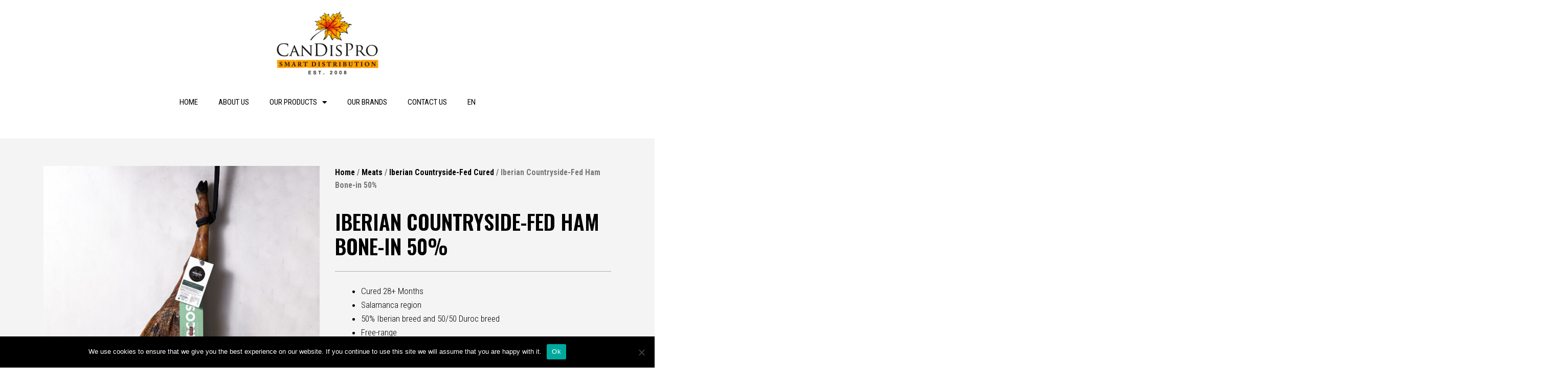

--- FILE ---
content_type: text/html; charset=UTF-8
request_url: https://candispro.com/product/iberian-countryside-fed-ham-bone-in/
body_size: 16891
content:
<!DOCTYPE html>
<html lang="en-US">
<head>
	<meta charset="UTF-8">
	<title>Iberian Countryside-Fed Ham Bone-in 50% &#8211; CanDisPro</title>
<meta name='robots' content='max-image-preview:large' />
<link rel="alternate" hreflang="en" href="https://candispro.com/product/iberian-countryside-fed-ham-bone-in/" />
<link rel="alternate" hreflang="x-default" href="https://candispro.com/product/iberian-countryside-fed-ham-bone-in/" />
<meta name="viewport" content="width=device-width, initial-scale=1"><link href='https://fonts.gstatic.com' crossorigin rel='preconnect' />
<link href='https://fonts.googleapis.com' crossorigin rel='preconnect' />
<link rel="alternate" type="application/rss+xml" title="CanDisPro &raquo; Feed" href="https://candispro.com/feed/" />
<link rel="alternate" type="application/rss+xml" title="CanDisPro &raquo; Comments Feed" href="https://candispro.com/comments/feed/" />
<script>
window._wpemojiSettings = {"baseUrl":"https:\/\/s.w.org\/images\/core\/emoji\/14.0.0\/72x72\/","ext":".png","svgUrl":"https:\/\/s.w.org\/images\/core\/emoji\/14.0.0\/svg\/","svgExt":".svg","source":{"concatemoji":"https:\/\/candispro.com\/wp-includes\/js\/wp-emoji-release.min.js?ver=6.2.8"}};
/*! This file is auto-generated */
!function(e,a,t){var n,r,o,i=a.createElement("canvas"),p=i.getContext&&i.getContext("2d");function s(e,t){p.clearRect(0,0,i.width,i.height),p.fillText(e,0,0);e=i.toDataURL();return p.clearRect(0,0,i.width,i.height),p.fillText(t,0,0),e===i.toDataURL()}function c(e){var t=a.createElement("script");t.src=e,t.defer=t.type="text/javascript",a.getElementsByTagName("head")[0].appendChild(t)}for(o=Array("flag","emoji"),t.supports={everything:!0,everythingExceptFlag:!0},r=0;r<o.length;r++)t.supports[o[r]]=function(e){if(p&&p.fillText)switch(p.textBaseline="top",p.font="600 32px Arial",e){case"flag":return s("\ud83c\udff3\ufe0f\u200d\u26a7\ufe0f","\ud83c\udff3\ufe0f\u200b\u26a7\ufe0f")?!1:!s("\ud83c\uddfa\ud83c\uddf3","\ud83c\uddfa\u200b\ud83c\uddf3")&&!s("\ud83c\udff4\udb40\udc67\udb40\udc62\udb40\udc65\udb40\udc6e\udb40\udc67\udb40\udc7f","\ud83c\udff4\u200b\udb40\udc67\u200b\udb40\udc62\u200b\udb40\udc65\u200b\udb40\udc6e\u200b\udb40\udc67\u200b\udb40\udc7f");case"emoji":return!s("\ud83e\udef1\ud83c\udffb\u200d\ud83e\udef2\ud83c\udfff","\ud83e\udef1\ud83c\udffb\u200b\ud83e\udef2\ud83c\udfff")}return!1}(o[r]),t.supports.everything=t.supports.everything&&t.supports[o[r]],"flag"!==o[r]&&(t.supports.everythingExceptFlag=t.supports.everythingExceptFlag&&t.supports[o[r]]);t.supports.everythingExceptFlag=t.supports.everythingExceptFlag&&!t.supports.flag,t.DOMReady=!1,t.readyCallback=function(){t.DOMReady=!0},t.supports.everything||(n=function(){t.readyCallback()},a.addEventListener?(a.addEventListener("DOMContentLoaded",n,!1),e.addEventListener("load",n,!1)):(e.attachEvent("onload",n),a.attachEvent("onreadystatechange",function(){"complete"===a.readyState&&t.readyCallback()})),(e=t.source||{}).concatemoji?c(e.concatemoji):e.wpemoji&&e.twemoji&&(c(e.twemoji),c(e.wpemoji)))}(window,document,window._wpemojiSettings);
</script>
<style>
img.wp-smiley,
img.emoji {
	display: inline !important;
	border: none !important;
	box-shadow: none !important;
	height: 1em !important;
	width: 1em !important;
	margin: 0 0.07em !important;
	vertical-align: -0.1em !important;
	background: none !important;
	padding: 0 !important;
}
</style>
	<link rel='stylesheet' id='generate-fonts-css' href='//fonts.googleapis.com/css?family=Roboto+Condensed:300,300italic,700,700italic|Oswald:200,300,regular,500,600,700' media='all' />
<link rel='stylesheet' id='wp-block-library-css' href='https://candispro.com/wp-includes/css/dist/block-library/style.min.css?ver=6.2.8' media='all' />
<link rel='stylesheet' id='wc-blocks-vendors-style-css' href='https://candispro.com/wp-content/plugins/woocommerce/packages/woocommerce-blocks/build/wc-blocks-vendors-style.css?ver=10.0.4' media='all' />
<link rel='stylesheet' id='wc-blocks-style-css' href='https://candispro.com/wp-content/plugins/woocommerce/packages/woocommerce-blocks/build/wc-blocks-style.css?ver=10.0.4' media='all' />
<link rel='stylesheet' id='classic-theme-styles-css' href='https://candispro.com/wp-includes/css/classic-themes.min.css?ver=6.2.8' media='all' />
<style id='global-styles-inline-css'>
body{--wp--preset--color--black: #000000;--wp--preset--color--cyan-bluish-gray: #abb8c3;--wp--preset--color--white: #ffffff;--wp--preset--color--pale-pink: #f78da7;--wp--preset--color--vivid-red: #cf2e2e;--wp--preset--color--luminous-vivid-orange: #ff6900;--wp--preset--color--luminous-vivid-amber: #fcb900;--wp--preset--color--light-green-cyan: #7bdcb5;--wp--preset--color--vivid-green-cyan: #00d084;--wp--preset--color--pale-cyan-blue: #8ed1fc;--wp--preset--color--vivid-cyan-blue: #0693e3;--wp--preset--color--vivid-purple: #9b51e0;--wp--preset--color--contrast: var(--contrast);--wp--preset--color--contrast-2: var(--contrast-2);--wp--preset--color--contrast-3: var(--contrast-3);--wp--preset--color--base: var(--base);--wp--preset--color--base-2: var(--base-2);--wp--preset--color--base-3: var(--base-3);--wp--preset--color--accent: var(--accent);--wp--preset--gradient--vivid-cyan-blue-to-vivid-purple: linear-gradient(135deg,rgba(6,147,227,1) 0%,rgb(155,81,224) 100%);--wp--preset--gradient--light-green-cyan-to-vivid-green-cyan: linear-gradient(135deg,rgb(122,220,180) 0%,rgb(0,208,130) 100%);--wp--preset--gradient--luminous-vivid-amber-to-luminous-vivid-orange: linear-gradient(135deg,rgba(252,185,0,1) 0%,rgba(255,105,0,1) 100%);--wp--preset--gradient--luminous-vivid-orange-to-vivid-red: linear-gradient(135deg,rgba(255,105,0,1) 0%,rgb(207,46,46) 100%);--wp--preset--gradient--very-light-gray-to-cyan-bluish-gray: linear-gradient(135deg,rgb(238,238,238) 0%,rgb(169,184,195) 100%);--wp--preset--gradient--cool-to-warm-spectrum: linear-gradient(135deg,rgb(74,234,220) 0%,rgb(151,120,209) 20%,rgb(207,42,186) 40%,rgb(238,44,130) 60%,rgb(251,105,98) 80%,rgb(254,248,76) 100%);--wp--preset--gradient--blush-light-purple: linear-gradient(135deg,rgb(255,206,236) 0%,rgb(152,150,240) 100%);--wp--preset--gradient--blush-bordeaux: linear-gradient(135deg,rgb(254,205,165) 0%,rgb(254,45,45) 50%,rgb(107,0,62) 100%);--wp--preset--gradient--luminous-dusk: linear-gradient(135deg,rgb(255,203,112) 0%,rgb(199,81,192) 50%,rgb(65,88,208) 100%);--wp--preset--gradient--pale-ocean: linear-gradient(135deg,rgb(255,245,203) 0%,rgb(182,227,212) 50%,rgb(51,167,181) 100%);--wp--preset--gradient--electric-grass: linear-gradient(135deg,rgb(202,248,128) 0%,rgb(113,206,126) 100%);--wp--preset--gradient--midnight: linear-gradient(135deg,rgb(2,3,129) 0%,rgb(40,116,252) 100%);--wp--preset--duotone--dark-grayscale: url('#wp-duotone-dark-grayscale');--wp--preset--duotone--grayscale: url('#wp-duotone-grayscale');--wp--preset--duotone--purple-yellow: url('#wp-duotone-purple-yellow');--wp--preset--duotone--blue-red: url('#wp-duotone-blue-red');--wp--preset--duotone--midnight: url('#wp-duotone-midnight');--wp--preset--duotone--magenta-yellow: url('#wp-duotone-magenta-yellow');--wp--preset--duotone--purple-green: url('#wp-duotone-purple-green');--wp--preset--duotone--blue-orange: url('#wp-duotone-blue-orange');--wp--preset--font-size--small: 13px;--wp--preset--font-size--medium: 20px;--wp--preset--font-size--large: 36px;--wp--preset--font-size--x-large: 42px;--wp--preset--spacing--20: 0.44rem;--wp--preset--spacing--30: 0.67rem;--wp--preset--spacing--40: 1rem;--wp--preset--spacing--50: 1.5rem;--wp--preset--spacing--60: 2.25rem;--wp--preset--spacing--70: 3.38rem;--wp--preset--spacing--80: 5.06rem;--wp--preset--shadow--natural: 6px 6px 9px rgba(0, 0, 0, 0.2);--wp--preset--shadow--deep: 12px 12px 50px rgba(0, 0, 0, 0.4);--wp--preset--shadow--sharp: 6px 6px 0px rgba(0, 0, 0, 0.2);--wp--preset--shadow--outlined: 6px 6px 0px -3px rgba(255, 255, 255, 1), 6px 6px rgba(0, 0, 0, 1);--wp--preset--shadow--crisp: 6px 6px 0px rgba(0, 0, 0, 1);}:where(.is-layout-flex){gap: 0.5em;}body .is-layout-flow > .alignleft{float: left;margin-inline-start: 0;margin-inline-end: 2em;}body .is-layout-flow > .alignright{float: right;margin-inline-start: 2em;margin-inline-end: 0;}body .is-layout-flow > .aligncenter{margin-left: auto !important;margin-right: auto !important;}body .is-layout-constrained > .alignleft{float: left;margin-inline-start: 0;margin-inline-end: 2em;}body .is-layout-constrained > .alignright{float: right;margin-inline-start: 2em;margin-inline-end: 0;}body .is-layout-constrained > .aligncenter{margin-left: auto !important;margin-right: auto !important;}body .is-layout-constrained > :where(:not(.alignleft):not(.alignright):not(.alignfull)){max-width: var(--wp--style--global--content-size);margin-left: auto !important;margin-right: auto !important;}body .is-layout-constrained > .alignwide{max-width: var(--wp--style--global--wide-size);}body .is-layout-flex{display: flex;}body .is-layout-flex{flex-wrap: wrap;align-items: center;}body .is-layout-flex > *{margin: 0;}:where(.wp-block-columns.is-layout-flex){gap: 2em;}.has-black-color{color: var(--wp--preset--color--black) !important;}.has-cyan-bluish-gray-color{color: var(--wp--preset--color--cyan-bluish-gray) !important;}.has-white-color{color: var(--wp--preset--color--white) !important;}.has-pale-pink-color{color: var(--wp--preset--color--pale-pink) !important;}.has-vivid-red-color{color: var(--wp--preset--color--vivid-red) !important;}.has-luminous-vivid-orange-color{color: var(--wp--preset--color--luminous-vivid-orange) !important;}.has-luminous-vivid-amber-color{color: var(--wp--preset--color--luminous-vivid-amber) !important;}.has-light-green-cyan-color{color: var(--wp--preset--color--light-green-cyan) !important;}.has-vivid-green-cyan-color{color: var(--wp--preset--color--vivid-green-cyan) !important;}.has-pale-cyan-blue-color{color: var(--wp--preset--color--pale-cyan-blue) !important;}.has-vivid-cyan-blue-color{color: var(--wp--preset--color--vivid-cyan-blue) !important;}.has-vivid-purple-color{color: var(--wp--preset--color--vivid-purple) !important;}.has-black-background-color{background-color: var(--wp--preset--color--black) !important;}.has-cyan-bluish-gray-background-color{background-color: var(--wp--preset--color--cyan-bluish-gray) !important;}.has-white-background-color{background-color: var(--wp--preset--color--white) !important;}.has-pale-pink-background-color{background-color: var(--wp--preset--color--pale-pink) !important;}.has-vivid-red-background-color{background-color: var(--wp--preset--color--vivid-red) !important;}.has-luminous-vivid-orange-background-color{background-color: var(--wp--preset--color--luminous-vivid-orange) !important;}.has-luminous-vivid-amber-background-color{background-color: var(--wp--preset--color--luminous-vivid-amber) !important;}.has-light-green-cyan-background-color{background-color: var(--wp--preset--color--light-green-cyan) !important;}.has-vivid-green-cyan-background-color{background-color: var(--wp--preset--color--vivid-green-cyan) !important;}.has-pale-cyan-blue-background-color{background-color: var(--wp--preset--color--pale-cyan-blue) !important;}.has-vivid-cyan-blue-background-color{background-color: var(--wp--preset--color--vivid-cyan-blue) !important;}.has-vivid-purple-background-color{background-color: var(--wp--preset--color--vivid-purple) !important;}.has-black-border-color{border-color: var(--wp--preset--color--black) !important;}.has-cyan-bluish-gray-border-color{border-color: var(--wp--preset--color--cyan-bluish-gray) !important;}.has-white-border-color{border-color: var(--wp--preset--color--white) !important;}.has-pale-pink-border-color{border-color: var(--wp--preset--color--pale-pink) !important;}.has-vivid-red-border-color{border-color: var(--wp--preset--color--vivid-red) !important;}.has-luminous-vivid-orange-border-color{border-color: var(--wp--preset--color--luminous-vivid-orange) !important;}.has-luminous-vivid-amber-border-color{border-color: var(--wp--preset--color--luminous-vivid-amber) !important;}.has-light-green-cyan-border-color{border-color: var(--wp--preset--color--light-green-cyan) !important;}.has-vivid-green-cyan-border-color{border-color: var(--wp--preset--color--vivid-green-cyan) !important;}.has-pale-cyan-blue-border-color{border-color: var(--wp--preset--color--pale-cyan-blue) !important;}.has-vivid-cyan-blue-border-color{border-color: var(--wp--preset--color--vivid-cyan-blue) !important;}.has-vivid-purple-border-color{border-color: var(--wp--preset--color--vivid-purple) !important;}.has-vivid-cyan-blue-to-vivid-purple-gradient-background{background: var(--wp--preset--gradient--vivid-cyan-blue-to-vivid-purple) !important;}.has-light-green-cyan-to-vivid-green-cyan-gradient-background{background: var(--wp--preset--gradient--light-green-cyan-to-vivid-green-cyan) !important;}.has-luminous-vivid-amber-to-luminous-vivid-orange-gradient-background{background: var(--wp--preset--gradient--luminous-vivid-amber-to-luminous-vivid-orange) !important;}.has-luminous-vivid-orange-to-vivid-red-gradient-background{background: var(--wp--preset--gradient--luminous-vivid-orange-to-vivid-red) !important;}.has-very-light-gray-to-cyan-bluish-gray-gradient-background{background: var(--wp--preset--gradient--very-light-gray-to-cyan-bluish-gray) !important;}.has-cool-to-warm-spectrum-gradient-background{background: var(--wp--preset--gradient--cool-to-warm-spectrum) !important;}.has-blush-light-purple-gradient-background{background: var(--wp--preset--gradient--blush-light-purple) !important;}.has-blush-bordeaux-gradient-background{background: var(--wp--preset--gradient--blush-bordeaux) !important;}.has-luminous-dusk-gradient-background{background: var(--wp--preset--gradient--luminous-dusk) !important;}.has-pale-ocean-gradient-background{background: var(--wp--preset--gradient--pale-ocean) !important;}.has-electric-grass-gradient-background{background: var(--wp--preset--gradient--electric-grass) !important;}.has-midnight-gradient-background{background: var(--wp--preset--gradient--midnight) !important;}.has-small-font-size{font-size: var(--wp--preset--font-size--small) !important;}.has-medium-font-size{font-size: var(--wp--preset--font-size--medium) !important;}.has-large-font-size{font-size: var(--wp--preset--font-size--large) !important;}.has-x-large-font-size{font-size: var(--wp--preset--font-size--x-large) !important;}
.wp-block-navigation a:where(:not(.wp-element-button)){color: inherit;}
:where(.wp-block-columns.is-layout-flex){gap: 2em;}
.wp-block-pullquote{font-size: 1.5em;line-height: 1.6;}
</style>
<link rel='stylesheet' id='wpml-blocks-css' href='https://candispro.com/wp-content/plugins/sitepress-multilingual-cms/dist/css/blocks/styles.css?ver=4.6.3' media='all' />
<link rel='stylesheet' id='cookie-notice-front-css' href='https://candispro.com/wp-content/plugins/cookie-notice/css/front.min.css?ver=2.5.11' media='all' />
<link rel='stylesheet' id='photoswipe-css' href='https://candispro.com/wp-content/plugins/woocommerce/assets/css/photoswipe/photoswipe.min.css?ver=7.7.0' media='all' />
<link rel='stylesheet' id='photoswipe-default-skin-css' href='https://candispro.com/wp-content/plugins/woocommerce/assets/css/photoswipe/default-skin/default-skin.min.css?ver=7.7.0' media='all' />
<link rel='stylesheet' id='woocommerce-layout-css' href='https://candispro.com/wp-content/plugins/woocommerce/assets/css/woocommerce-layout.css?ver=7.7.0' media='all' />
<link rel='stylesheet' id='woocommerce-smallscreen-css' href='https://candispro.com/wp-content/plugins/woocommerce/assets/css/woocommerce-smallscreen.css?ver=7.7.0' media='only screen and (max-width: 768px)' />
<link rel='stylesheet' id='woocommerce-general-css' href='https://candispro.com/wp-content/plugins/woocommerce/assets/css/woocommerce.css?ver=7.7.0' media='all' />
<style id='woocommerce-general-inline-css'>
.woocommerce .page-header-image-single {display: none;}.woocommerce .entry-content,.woocommerce .product .entry-summary {margin-top: 0;}.related.products {clear: both;}.checkout-subscribe-prompt.clear {visibility: visible;height: initial;width: initial;}@media (max-width:768px) {.woocommerce .woocommerce-ordering,.woocommerce-page .woocommerce-ordering {float: none;}.woocommerce .woocommerce-ordering select {max-width: 100%;}.woocommerce ul.products li.product,.woocommerce-page ul.products li.product,.woocommerce-page[class*=columns-] ul.products li.product,.woocommerce[class*=columns-] ul.products li.product {width: 100%;float: none;}}
</style>
<style id='woocommerce-inline-inline-css'>
.woocommerce form .form-row .required { visibility: visible; }
</style>
<link rel='stylesheet' id='wpml-legacy-horizontal-list-0-css' href='//candispro.com/wp-content/plugins/sitepress-multilingual-cms/templates/language-switchers/legacy-list-horizontal/style.min.css?ver=1' media='all' />
<style id='wpml-legacy-horizontal-list-0-inline-css'>
.wpml-ls-statics-shortcode_actions a {color:#000000;}.wpml-ls-statics-shortcode_actions a:hover,.wpml-ls-statics-shortcode_actions a:focus {color:#4f4f4f;}.wpml-ls-statics-shortcode_actions .wpml-ls-current-language>a {color:#000000;}.wpml-ls-statics-shortcode_actions .wpml-ls-current-language:hover>a, .wpml-ls-statics-shortcode_actions .wpml-ls-current-language>a:focus {color:#4f4f4f;}
</style>
<link rel='stylesheet' id='wpml-menu-item-0-css' href='//candispro.com/wp-content/plugins/sitepress-multilingual-cms/templates/language-switchers/menu-item/style.min.css?ver=1' media='all' />
<link rel='stylesheet' id='generate-style-css' href='https://candispro.com/wp-content/themes/generatepress/assets/css/all.min.css?ver=3.3.0' media='all' />
<style id='generate-style-inline-css'>
body{background-color:#ffffff;color:#000000;}a{color:#1e73be;}a:visited{color:#000000;}a:hover, a:focus, a:active{color:#000000;}body .grid-container{max-width:1420px;}.wp-block-group__inner-container{max-width:1420px;margin-left:auto;margin-right:auto;}.site-header .header-image{width:230px;}.generate-back-to-top{font-size:20px;border-radius:3px;position:fixed;bottom:30px;right:30px;line-height:40px;width:40px;text-align:center;z-index:10;transition:opacity 300ms ease-in-out;opacity:0.1;transform:translateY(1000px);}.generate-back-to-top__show{opacity:1;transform:translateY(0);}.navigation-search{position:absolute;left:-99999px;pointer-events:none;visibility:hidden;z-index:20;width:100%;top:0;transition:opacity 100ms ease-in-out;opacity:0;}.navigation-search.nav-search-active{left:0;right:0;pointer-events:auto;visibility:visible;opacity:1;}.navigation-search input[type="search"]{outline:0;border:0;vertical-align:bottom;line-height:1;opacity:0.9;width:100%;z-index:20;border-radius:0;-webkit-appearance:none;height:60px;}.navigation-search input::-ms-clear{display:none;width:0;height:0;}.navigation-search input::-ms-reveal{display:none;width:0;height:0;}.navigation-search input::-webkit-search-decoration, .navigation-search input::-webkit-search-cancel-button, .navigation-search input::-webkit-search-results-button, .navigation-search input::-webkit-search-results-decoration{display:none;}.main-navigation li.search-item{z-index:21;}li.search-item.active{transition:opacity 100ms ease-in-out;}.nav-left-sidebar .main-navigation li.search-item.active,.nav-right-sidebar .main-navigation li.search-item.active{width:auto;display:inline-block;float:right;}.gen-sidebar-nav .navigation-search{top:auto;bottom:0;}:root{--contrast:#222222;--contrast-2:#575760;--contrast-3:#b2b2be;--base:#f0f0f0;--base-2:#f7f8f9;--base-3:#ffffff;--accent:#1e73be;}:root .has-contrast-color{color:var(--contrast);}:root .has-contrast-background-color{background-color:var(--contrast);}:root .has-contrast-2-color{color:var(--contrast-2);}:root .has-contrast-2-background-color{background-color:var(--contrast-2);}:root .has-contrast-3-color{color:var(--contrast-3);}:root .has-contrast-3-background-color{background-color:var(--contrast-3);}:root .has-base-color{color:var(--base);}:root .has-base-background-color{background-color:var(--base);}:root .has-base-2-color{color:var(--base-2);}:root .has-base-2-background-color{background-color:var(--base-2);}:root .has-base-3-color{color:var(--base-3);}:root .has-base-3-background-color{background-color:var(--base-3);}:root .has-accent-color{color:var(--accent);}:root .has-accent-background-color{background-color:var(--accent);}body, button, input, select, textarea{font-family:"Roboto Condensed", sans-serif;font-weight:300;}body{line-height:1.6;}p{margin-bottom:1em;}.entry-content > [class*="wp-block-"]:not(:last-child):not(.wp-block-heading){margin-bottom:1em;}.main-title{font-size:45px;}.main-navigation .main-nav ul ul li a{font-size:14px;}.sidebar .widget, .footer-widgets .widget{font-size:17px;}h1{font-family:"Oswald", sans-serif;font-weight:600;font-size:40px;}h2{font-family:"Roboto Condensed", sans-serif;font-weight:300;font-size:30px;line-height:1.6em;}h3{font-family:"Roboto Condensed", sans-serif;font-size:20px;line-height:1.5em;}h4{font-size:inherit;}h5{font-size:inherit;}@media (max-width:768px){.main-title{font-size:30px;}h1{font-size:30px;}h2{font-size:25px;}}.top-bar{background-color:#636363;color:#ffffff;}.top-bar a{color:#ffffff;}.top-bar a:hover{color:#303030;}.site-header{background-color:#ffffff;color:#3a3a3a;}.site-header a{color:#3a3a3a;}.main-title a,.main-title a:hover{color:#222222;}.site-description{color:#757575;}.main-navigation,.main-navigation ul ul{background-color:#222222;}.main-navigation .main-nav ul li a, .main-navigation .menu-toggle, .main-navigation .menu-bar-items{color:#ffffff;}.main-navigation .main-nav ul li:not([class*="current-menu-"]):hover > a, .main-navigation .main-nav ul li:not([class*="current-menu-"]):focus > a, .main-navigation .main-nav ul li.sfHover:not([class*="current-menu-"]) > a, .main-navigation .menu-bar-item:hover > a, .main-navigation .menu-bar-item.sfHover > a{color:#ffffff;background-color:#3f3f3f;}button.menu-toggle:hover,button.menu-toggle:focus,.main-navigation .mobile-bar-items a,.main-navigation .mobile-bar-items a:hover,.main-navigation .mobile-bar-items a:focus{color:#ffffff;}.main-navigation .main-nav ul li[class*="current-menu-"] > a{color:#ffffff;background-color:#3f3f3f;}.navigation-search input[type="search"],.navigation-search input[type="search"]:active, .navigation-search input[type="search"]:focus, .main-navigation .main-nav ul li.search-item.active > a, .main-navigation .menu-bar-items .search-item.active > a{color:#ffffff;background-color:#3f3f3f;}.main-navigation ul ul{background-color:#3f3f3f;}.main-navigation .main-nav ul ul li a{color:#ffffff;}.main-navigation .main-nav ul ul li:not([class*="current-menu-"]):hover > a,.main-navigation .main-nav ul ul li:not([class*="current-menu-"]):focus > a, .main-navigation .main-nav ul ul li.sfHover:not([class*="current-menu-"]) > a{color:#ffffff;background-color:#4f4f4f;}.main-navigation .main-nav ul ul li[class*="current-menu-"] > a{color:#ffffff;background-color:#4f4f4f;}.separate-containers .inside-article, .separate-containers .comments-area, .separate-containers .page-header, .one-container .container, .separate-containers .paging-navigation, .inside-page-header{background-color:#ffffff;}.entry-meta{color:#595959;}.entry-meta a{color:#595959;}.entry-meta a:hover{color:#1e73be;}.sidebar .widget{background-color:#ffffff;}.sidebar .widget .widget-title{color:#000000;}.footer-widgets{background-color:#ffffff;}.footer-widgets .widget-title{color:#000000;}.site-info{color:#ffffff;background-color:#222222;}.site-info a{color:#ffffff;}.site-info a:hover{color:#606060;}.footer-bar .widget_nav_menu .current-menu-item a{color:#606060;}input[type="text"],input[type="email"],input[type="url"],input[type="password"],input[type="search"],input[type="tel"],input[type="number"],textarea,select{color:#666666;background-color:#fafafa;border-color:#cccccc;}input[type="text"]:focus,input[type="email"]:focus,input[type="url"]:focus,input[type="password"]:focus,input[type="search"]:focus,input[type="tel"]:focus,input[type="number"]:focus,textarea:focus,select:focus{color:#666666;background-color:#ffffff;border-color:#bfbfbf;}button,html input[type="button"],input[type="reset"],input[type="submit"],a.button,a.wp-block-button__link:not(.has-background){color:#ffffff;background-color:#666666;}button:hover,html input[type="button"]:hover,input[type="reset"]:hover,input[type="submit"]:hover,a.button:hover,button:focus,html input[type="button"]:focus,input[type="reset"]:focus,input[type="submit"]:focus,a.button:focus,a.wp-block-button__link:not(.has-background):active,a.wp-block-button__link:not(.has-background):focus,a.wp-block-button__link:not(.has-background):hover{color:#ffffff;background-color:#3f3f3f;}a.generate-back-to-top{background-color:rgba( 0,0,0,0.4 );color:#ffffff;}a.generate-back-to-top:hover,a.generate-back-to-top:focus{background-color:rgba( 0,0,0,0.6 );color:#ffffff;}:root{--gp-search-modal-bg-color:var(--base-3);--gp-search-modal-text-color:var(--contrast);--gp-search-modal-overlay-bg-color:rgba(0,0,0,0.2);}@media (max-width:768px){.main-navigation .menu-bar-item:hover > a, .main-navigation .menu-bar-item.sfHover > a{background:none;color:#ffffff;}}.inside-top-bar{padding:10px;}.inside-header{padding:40px;}.site-main .wp-block-group__inner-container{padding:40px;}.entry-content .alignwide, body:not(.no-sidebar) .entry-content .alignfull{margin-left:-40px;width:calc(100% + 80px);max-width:calc(100% + 80px);}.rtl .menu-item-has-children .dropdown-menu-toggle{padding-left:20px;}.rtl .main-navigation .main-nav ul li.menu-item-has-children > a{padding-right:20px;}.site-info{padding:20px;}@media (max-width:768px){.separate-containers .inside-article, .separate-containers .comments-area, .separate-containers .page-header, .separate-containers .paging-navigation, .one-container .site-content, .inside-page-header{padding:30px;}.site-main .wp-block-group__inner-container{padding:30px;}.site-info{padding-right:10px;padding-left:10px;}.entry-content .alignwide, body:not(.no-sidebar) .entry-content .alignfull{margin-left:-30px;width:calc(100% + 60px);max-width:calc(100% + 60px);}}.one-container .sidebar .widget{padding:0px;}/* End cached CSS */@media (max-width:768px){.main-navigation .menu-toggle,.main-navigation .mobile-bar-items,.sidebar-nav-mobile:not(#sticky-placeholder){display:block;}.main-navigation ul,.gen-sidebar-nav{display:none;}[class*="nav-float-"] .site-header .inside-header > *{float:none;clear:both;}}
</style>
<link rel='stylesheet' id='generate-font-icons-css' href='https://candispro.com/wp-content/themes/generatepress/assets/css/components/font-icons.min.css?ver=3.3.0' media='all' />
<link rel='stylesheet' id='generate-child-css' href='https://candispro.com/wp-content/themes/generatepress_child/style.css?ver=1643269290' media='all' />
<link rel='stylesheet' id='elementor-icons-css' href='https://candispro.com/wp-content/plugins/elementor/assets/lib/eicons/css/elementor-icons.min.css?ver=5.30.0' media='all' />
<link rel='stylesheet' id='elementor-frontend-css' href='https://candispro.com/wp-content/plugins/elementor/assets/css/frontend.min.css?ver=3.23.4' media='all' />
<link rel='stylesheet' id='swiper-css' href='https://candispro.com/wp-content/plugins/elementor/assets/lib/swiper/v8/css/swiper.min.css?ver=8.4.5' media='all' />
<link rel='stylesheet' id='elementor-post-5-css' href='https://candispro.com/wp-content/uploads/elementor/css/post-5.css?ver=1722858869' media='all' />
<link rel='stylesheet' id='elementor-pro-css' href='https://candispro.com/wp-content/plugins/elementor-pro/assets/css/frontend.min.css?ver=3.5.2' media='all' />
<link rel='stylesheet' id='elementor-post-4222-css' href='https://candispro.com/wp-content/uploads/elementor/css/post-4222.css?ver=1722858870' media='all' />
<link rel='stylesheet' id='elementor-post-2265-css' href='https://candispro.com/wp-content/uploads/elementor/css/post-2265.css?ver=1722858870' media='all' />
<link rel='stylesheet' id='elementor-post-1721-css' href='https://candispro.com/wp-content/uploads/elementor/css/post-1721.css?ver=1722859395' media='all' />
<link rel='stylesheet' id='google-fonts-1-css' href='https://fonts.googleapis.com/css?family=Oswald%3A100%2C100italic%2C200%2C200italic%2C300%2C300italic%2C400%2C400italic%2C500%2C500italic%2C600%2C600italic%2C700%2C700italic%2C800%2C800italic%2C900%2C900italic%7CRoboto+Condensed%3A100%2C100italic%2C200%2C200italic%2C300%2C300italic%2C400%2C400italic%2C500%2C500italic%2C600%2C600italic%2C700%2C700italic%2C800%2C800italic%2C900%2C900italic&#038;display=auto&#038;ver=6.2.8' media='all' />
<link rel='stylesheet' id='elementor-icons-shared-0-css' href='https://candispro.com/wp-content/plugins/elementor/assets/lib/font-awesome/css/fontawesome.min.css?ver=5.15.3' media='all' />
<link rel='stylesheet' id='elementor-icons-fa-solid-css' href='https://candispro.com/wp-content/plugins/elementor/assets/lib/font-awesome/css/solid.min.css?ver=5.15.3' media='all' />
<link rel="preconnect" href="https://fonts.gstatic.com/" crossorigin><script id='cookie-notice-front-js-before'>
var cnArgs = {"ajaxUrl":"https:\/\/candispro.com\/wp-admin\/admin-ajax.php","nonce":"c5383de343","hideEffect":"fade","position":"bottom","onScroll":false,"onScrollOffset":100,"onClick":false,"cookieName":"cookie_notice_accepted","cookieTime":2592000,"cookieTimeRejected":2592000,"globalCookie":false,"redirection":false,"cache":false,"revokeCookies":false,"revokeCookiesOpt":"automatic"};
</script>
<script src='https://candispro.com/wp-content/plugins/cookie-notice/js/front.min.js?ver=2.5.11' id='cookie-notice-front-js'></script>
<script src='https://candispro.com/wp-includes/js/jquery/jquery.min.js?ver=3.6.4' id='jquery-core-js'></script>
<script src='https://candispro.com/wp-includes/js/jquery/jquery-migrate.min.js?ver=3.4.0' id='jquery-migrate-js'></script>
<link rel="https://api.w.org/" href="https://candispro.com/wp-json/" /><link rel="alternate" type="application/json" href="https://candispro.com/wp-json/wp/v2/product/3131" /><link rel="EditURI" type="application/rsd+xml" title="RSD" href="https://candispro.com/xmlrpc.php?rsd" />
<link rel="wlwmanifest" type="application/wlwmanifest+xml" href="https://candispro.com/wp-includes/wlwmanifest.xml" />
<meta name="generator" content="WordPress 6.2.8" />
<meta name="generator" content="WooCommerce 7.7.0" />
<link rel="canonical" href="https://candispro.com/product/iberian-countryside-fed-ham-bone-in/" />
<link rel='shortlink' href='https://candispro.com/?p=3131' />
<link rel="alternate" type="application/json+oembed" href="https://candispro.com/wp-json/oembed/1.0/embed?url=https%3A%2F%2Fcandispro.com%2Fproduct%2Fiberian-countryside-fed-ham-bone-in%2F" />
<link rel="alternate" type="text/xml+oembed" href="https://candispro.com/wp-json/oembed/1.0/embed?url=https%3A%2F%2Fcandispro.com%2Fproduct%2Fiberian-countryside-fed-ham-bone-in%2F&#038;format=xml" />
<meta name="generator" content="WPML ver:4.6.3 stt:1,4,2;" />
	<noscript><style>.woocommerce-product-gallery{ opacity: 1 !important; }</style></noscript>
	<meta name="generator" content="Elementor 3.23.4; features: additional_custom_breakpoints, e_lazyload; settings: css_print_method-external, google_font-enabled, font_display-auto">
			<style>
				.e-con.e-parent:nth-of-type(n+4):not(.e-lazyloaded):not(.e-no-lazyload),
				.e-con.e-parent:nth-of-type(n+4):not(.e-lazyloaded):not(.e-no-lazyload) * {
					background-image: none !important;
				}
				@media screen and (max-height: 1024px) {
					.e-con.e-parent:nth-of-type(n+3):not(.e-lazyloaded):not(.e-no-lazyload),
					.e-con.e-parent:nth-of-type(n+3):not(.e-lazyloaded):not(.e-no-lazyload) * {
						background-image: none !important;
					}
				}
				@media screen and (max-height: 640px) {
					.e-con.e-parent:nth-of-type(n+2):not(.e-lazyloaded):not(.e-no-lazyload),
					.e-con.e-parent:nth-of-type(n+2):not(.e-lazyloaded):not(.e-no-lazyload) * {
						background-image: none !important;
					}
				}
			</style>
			<link rel="icon" href="https://candispro.com/wp-content/uploads/2020/09/cropped-favicon-32x32.png" sizes="32x32" />
<link rel="icon" href="https://candispro.com/wp-content/uploads/2020/09/cropped-favicon-192x192.png" sizes="192x192" />
<link rel="apple-touch-icon" href="https://candispro.com/wp-content/uploads/2020/09/cropped-favicon-180x180.png" />
<meta name="msapplication-TileImage" content="https://candispro.com/wp-content/uploads/2020/09/cropped-favicon-270x270.png" />
</head>

<body class="product-template-default single single-product postid-3131 wp-custom-logo wp-embed-responsive theme-generatepress cookies-not-set woocommerce woocommerce-page woocommerce-no-js right-sidebar nav-below-header one-container contained-header active-footer-widgets-0 nav-search-enabled nav-aligned-center header-aligned-center dropdown-hover featured-image-active elementor-default elementor-template-full-width elementor-kit-5 elementor-page-1721 full-width-content" itemtype="https://schema.org/Blog" itemscope>
	<svg xmlns="http://www.w3.org/2000/svg" viewBox="0 0 0 0" width="0" height="0" focusable="false" role="none" style="visibility: hidden; position: absolute; left: -9999px; overflow: hidden;" ><defs><filter id="wp-duotone-dark-grayscale"><feColorMatrix color-interpolation-filters="sRGB" type="matrix" values=" .299 .587 .114 0 0 .299 .587 .114 0 0 .299 .587 .114 0 0 .299 .587 .114 0 0 " /><feComponentTransfer color-interpolation-filters="sRGB" ><feFuncR type="table" tableValues="0 0.49803921568627" /><feFuncG type="table" tableValues="0 0.49803921568627" /><feFuncB type="table" tableValues="0 0.49803921568627" /><feFuncA type="table" tableValues="1 1" /></feComponentTransfer><feComposite in2="SourceGraphic" operator="in" /></filter></defs></svg><svg xmlns="http://www.w3.org/2000/svg" viewBox="0 0 0 0" width="0" height="0" focusable="false" role="none" style="visibility: hidden; position: absolute; left: -9999px; overflow: hidden;" ><defs><filter id="wp-duotone-grayscale"><feColorMatrix color-interpolation-filters="sRGB" type="matrix" values=" .299 .587 .114 0 0 .299 .587 .114 0 0 .299 .587 .114 0 0 .299 .587 .114 0 0 " /><feComponentTransfer color-interpolation-filters="sRGB" ><feFuncR type="table" tableValues="0 1" /><feFuncG type="table" tableValues="0 1" /><feFuncB type="table" tableValues="0 1" /><feFuncA type="table" tableValues="1 1" /></feComponentTransfer><feComposite in2="SourceGraphic" operator="in" /></filter></defs></svg><svg xmlns="http://www.w3.org/2000/svg" viewBox="0 0 0 0" width="0" height="0" focusable="false" role="none" style="visibility: hidden; position: absolute; left: -9999px; overflow: hidden;" ><defs><filter id="wp-duotone-purple-yellow"><feColorMatrix color-interpolation-filters="sRGB" type="matrix" values=" .299 .587 .114 0 0 .299 .587 .114 0 0 .299 .587 .114 0 0 .299 .587 .114 0 0 " /><feComponentTransfer color-interpolation-filters="sRGB" ><feFuncR type="table" tableValues="0.54901960784314 0.98823529411765" /><feFuncG type="table" tableValues="0 1" /><feFuncB type="table" tableValues="0.71764705882353 0.25490196078431" /><feFuncA type="table" tableValues="1 1" /></feComponentTransfer><feComposite in2="SourceGraphic" operator="in" /></filter></defs></svg><svg xmlns="http://www.w3.org/2000/svg" viewBox="0 0 0 0" width="0" height="0" focusable="false" role="none" style="visibility: hidden; position: absolute; left: -9999px; overflow: hidden;" ><defs><filter id="wp-duotone-blue-red"><feColorMatrix color-interpolation-filters="sRGB" type="matrix" values=" .299 .587 .114 0 0 .299 .587 .114 0 0 .299 .587 .114 0 0 .299 .587 .114 0 0 " /><feComponentTransfer color-interpolation-filters="sRGB" ><feFuncR type="table" tableValues="0 1" /><feFuncG type="table" tableValues="0 0.27843137254902" /><feFuncB type="table" tableValues="0.5921568627451 0.27843137254902" /><feFuncA type="table" tableValues="1 1" /></feComponentTransfer><feComposite in2="SourceGraphic" operator="in" /></filter></defs></svg><svg xmlns="http://www.w3.org/2000/svg" viewBox="0 0 0 0" width="0" height="0" focusable="false" role="none" style="visibility: hidden; position: absolute; left: -9999px; overflow: hidden;" ><defs><filter id="wp-duotone-midnight"><feColorMatrix color-interpolation-filters="sRGB" type="matrix" values=" .299 .587 .114 0 0 .299 .587 .114 0 0 .299 .587 .114 0 0 .299 .587 .114 0 0 " /><feComponentTransfer color-interpolation-filters="sRGB" ><feFuncR type="table" tableValues="0 0" /><feFuncG type="table" tableValues="0 0.64705882352941" /><feFuncB type="table" tableValues="0 1" /><feFuncA type="table" tableValues="1 1" /></feComponentTransfer><feComposite in2="SourceGraphic" operator="in" /></filter></defs></svg><svg xmlns="http://www.w3.org/2000/svg" viewBox="0 0 0 0" width="0" height="0" focusable="false" role="none" style="visibility: hidden; position: absolute; left: -9999px; overflow: hidden;" ><defs><filter id="wp-duotone-magenta-yellow"><feColorMatrix color-interpolation-filters="sRGB" type="matrix" values=" .299 .587 .114 0 0 .299 .587 .114 0 0 .299 .587 .114 0 0 .299 .587 .114 0 0 " /><feComponentTransfer color-interpolation-filters="sRGB" ><feFuncR type="table" tableValues="0.78039215686275 1" /><feFuncG type="table" tableValues="0 0.94901960784314" /><feFuncB type="table" tableValues="0.35294117647059 0.47058823529412" /><feFuncA type="table" tableValues="1 1" /></feComponentTransfer><feComposite in2="SourceGraphic" operator="in" /></filter></defs></svg><svg xmlns="http://www.w3.org/2000/svg" viewBox="0 0 0 0" width="0" height="0" focusable="false" role="none" style="visibility: hidden; position: absolute; left: -9999px; overflow: hidden;" ><defs><filter id="wp-duotone-purple-green"><feColorMatrix color-interpolation-filters="sRGB" type="matrix" values=" .299 .587 .114 0 0 .299 .587 .114 0 0 .299 .587 .114 0 0 .299 .587 .114 0 0 " /><feComponentTransfer color-interpolation-filters="sRGB" ><feFuncR type="table" tableValues="0.65098039215686 0.40392156862745" /><feFuncG type="table" tableValues="0 1" /><feFuncB type="table" tableValues="0.44705882352941 0.4" /><feFuncA type="table" tableValues="1 1" /></feComponentTransfer><feComposite in2="SourceGraphic" operator="in" /></filter></defs></svg><svg xmlns="http://www.w3.org/2000/svg" viewBox="0 0 0 0" width="0" height="0" focusable="false" role="none" style="visibility: hidden; position: absolute; left: -9999px; overflow: hidden;" ><defs><filter id="wp-duotone-blue-orange"><feColorMatrix color-interpolation-filters="sRGB" type="matrix" values=" .299 .587 .114 0 0 .299 .587 .114 0 0 .299 .587 .114 0 0 .299 .587 .114 0 0 " /><feComponentTransfer color-interpolation-filters="sRGB" ><feFuncR type="table" tableValues="0.098039215686275 1" /><feFuncG type="table" tableValues="0 0.66274509803922" /><feFuncB type="table" tableValues="0.84705882352941 0.41960784313725" /><feFuncA type="table" tableValues="1 1" /></feComponentTransfer><feComposite in2="SourceGraphic" operator="in" /></filter></defs></svg><a class="screen-reader-text skip-link" href="#content" title="Skip to content">Skip to content</a>		<div data-elementor-type="header" data-elementor-id="4222" class="elementor elementor-4222 elementor-location-header">
		<div class="elementor-section-wrap">
					<section class="elementor-section elementor-top-section elementor-element elementor-element-934a40b elementor-section-boxed elementor-section-height-default elementor-section-height-default" data-id="934a40b" data-element_type="section">
						<div class="elementor-container elementor-column-gap-default">
					<div class="elementor-column elementor-col-100 elementor-top-column elementor-element elementor-element-725d0ea" data-id="725d0ea" data-element_type="column">
			<div class="elementor-widget-wrap elementor-element-populated">
						<div class="elementor-element elementor-element-8fe6c8d elementor-widget elementor-widget-theme-site-logo elementor-widget-image" data-id="8fe6c8d" data-element_type="widget" data-widget_type="theme-site-logo.default">
				<div class="elementor-widget-container">
														<a href="https://candispro.com">
							<img src="https://candispro.com/wp-content/uploads/elementor/thumbs/candispro-logo-q65fflhja6fwf3u3k6qlcdvc3bxc0legmktz4u7k72.png" title="candispro-logo" alt="candispro-logo" loading="lazy" />								</a>
													</div>
				</div>
				<div class="elementor-element elementor-element-3cb0ea8 elementor-nav-menu__align-center elementor-nav-menu--dropdown-tablet elementor-nav-menu__text-align-aside elementor-nav-menu--toggle elementor-nav-menu--burger elementor-widget elementor-widget-nav-menu" data-id="3cb0ea8" data-element_type="widget" data-settings="{&quot;layout&quot;:&quot;horizontal&quot;,&quot;submenu_icon&quot;:{&quot;value&quot;:&quot;&lt;i class=\&quot;fas fa-caret-down\&quot;&gt;&lt;\/i&gt;&quot;,&quot;library&quot;:&quot;fa-solid&quot;},&quot;toggle&quot;:&quot;burger&quot;}" data-widget_type="nav-menu.default">
				<div class="elementor-widget-container">
						<nav migration_allowed="1" migrated="0" role="navigation" class="elementor-nav-menu--main elementor-nav-menu__container elementor-nav-menu--layout-horizontal e--pointer-underline e--animation-fade">
				<ul id="menu-1-3cb0ea8" class="elementor-nav-menu"><li class="menu-item menu-item-type-post_type menu-item-object-page menu-item-home menu-item-42"><a href="https://candispro.com/" class="elementor-item">Home</a></li>
<li class="menu-item menu-item-type-post_type menu-item-object-page menu-item-32"><a href="https://candispro.com/about-us/" class="elementor-item">About us</a></li>
<li class="menu-item menu-item-type-post_type menu-item-object-page menu-item-has-children menu-item-35"><a href="https://candispro.com/products/" class="elementor-item">Our products</a>
<ul class="sub-menu elementor-nav-menu--dropdown">
	<li class="menu-item menu-item-type-taxonomy menu-item-object-product_cat current-product-ancestor current-menu-parent current-product-parent menu-item-has-children menu-item-2917"><a href="https://candispro.com/product-category/meats/" class="elementor-sub-item">Meats</a>
	<ul class="sub-menu elementor-nav-menu--dropdown">
		<li class="menu-item menu-item-type-taxonomy menu-item-object-product_cat menu-item-2922"><a href="https://candispro.com/product-category/meats/serrano-and-cured-ham/" class="elementor-sub-item">Serrano and Cured Ham</a></li>
		<li class="menu-item menu-item-type-taxonomy menu-item-object-product_cat menu-item-2918"><a href="https://candispro.com/product-category/meats/charcuterie/" class="elementor-sub-item">Charcuterie</a></li>
		<li class="menu-item menu-item-type-taxonomy menu-item-object-product_cat menu-item-3163"><a href="https://candispro.com/product-category/meats/iberian-acorn-fed-cured/" class="elementor-sub-item">Iberian Acorn-Fed Cured</a></li>
		<li class="menu-item menu-item-type-taxonomy menu-item-object-product_cat current-product-ancestor current-menu-parent current-product-parent menu-item-3162"><a href="https://candispro.com/product-category/meats/iberian-countryside-fed-cured/" class="elementor-sub-item">Iberian Countryside-Fed Cured</a></li>
		<li class="menu-item menu-item-type-taxonomy menu-item-object-product_cat menu-item-3164"><a href="https://candispro.com/product-category/meats/iberian-fodder-fed-cured/" class="elementor-sub-item">Iberian Fodder-Fed Cured</a></li>
		<li class="menu-item menu-item-type-taxonomy menu-item-object-product_cat menu-item-2967"><a href="https://candispro.com/product-category/meats/iberian-fresh/" class="elementor-sub-item">Iberian Fresh</a></li>
	</ul>
</li>
	<li class="menu-item menu-item-type-taxonomy menu-item-object-product_cat menu-item-has-children menu-item-2930"><a href="https://candispro.com/product-category/seafood/" class="elementor-sub-item">Seafood</a>
	<ul class="sub-menu elementor-nav-menu--dropdown">
		<li class="menu-item menu-item-type-taxonomy menu-item-object-product_cat menu-item-2952"><a href="https://candispro.com/product-category/seafood/canned-and-jarred-seafood/" class="elementor-sub-item">Canned &#038; Jarred</a></li>
		<li class="menu-item menu-item-type-taxonomy menu-item-object-product_cat menu-item-2953"><a href="https://candispro.com/product-category/seafood/preserved-and-cured-seafood/" class="elementor-sub-item">Preserved &#038; Cured</a></li>
		<li class="menu-item menu-item-type-taxonomy menu-item-object-product_cat menu-item-2968"><a href="https://candispro.com/product-category/seafood/fresh-seafood/" class="elementor-sub-item">Fresh</a></li>
	</ul>
</li>
	<li class="menu-item menu-item-type-taxonomy menu-item-object-product_cat menu-item-has-children menu-item-2915"><a href="https://candispro.com/product-category/cheese/" class="elementor-sub-item">Cheese</a>
	<ul class="sub-menu elementor-nav-menu--dropdown">
		<li class="menu-item menu-item-type-taxonomy menu-item-object-product_cat menu-item-2946"><a href="https://candispro.com/product-category/cheese/sheep-cheese/" class="elementor-sub-item">Sheep</a></li>
		<li class="menu-item menu-item-type-taxonomy menu-item-object-product_cat menu-item-2945"><a href="https://candispro.com/product-category/cheese/goat-cheese/" class="elementor-sub-item">Goat</a></li>
		<li class="menu-item menu-item-type-taxonomy menu-item-object-product_cat menu-item-2944"><a href="https://candispro.com/product-category/cheese/cow-cheese/" class="elementor-sub-item">Cow</a></li>
		<li class="menu-item menu-item-type-taxonomy menu-item-object-product_cat menu-item-2969"><a href="https://candispro.com/product-category/cheese/blended-cheese/" class="elementor-sub-item">Blended</a></li>
	</ul>
</li>
	<li class="menu-item menu-item-type-taxonomy menu-item-object-product_cat menu-item-has-children menu-item-2916"><a href="https://candispro.com/product-category/evoo/" class="elementor-sub-item">EVOO</a>
	<ul class="sub-menu elementor-nav-menu--dropdown">
		<li class="menu-item menu-item-type-taxonomy menu-item-object-product_cat menu-item-2947"><a href="https://candispro.com/product-category/evoo/extra-virgin-olive-oil/" class="elementor-sub-item">Extra Virgin Olive Oil</a></li>
		<li class="menu-item menu-item-type-taxonomy menu-item-object-product_cat menu-item-2948"><a href="https://candispro.com/product-category/evoo/flavoured-extra-virgin-olive-oil/" class="elementor-sub-item">Flavoured EVOO</a></li>
		<li class="menu-item menu-item-type-taxonomy menu-item-object-product_cat menu-item-2949"><a href="https://candispro.com/product-category/evoo/organic-extra-virgin-olive-oil/" class="elementor-sub-item">Organic EVOO</a></li>
	</ul>
</li>
	<li class="menu-item menu-item-type-taxonomy menu-item-object-product_cat menu-item-has-children menu-item-2926"><a href="https://candispro.com/product-category/vegetables-fruits/" class="elementor-sub-item">Vegetables &amp; Fruits</a>
	<ul class="sub-menu elementor-nav-menu--dropdown">
		<li class="menu-item menu-item-type-taxonomy menu-item-object-product_cat menu-item-2951"><a href="https://candispro.com/product-category/vegetables-fruits/preserved-vegetables/" class="elementor-sub-item">Preserved Vegetables</a></li>
		<li class="menu-item menu-item-type-taxonomy menu-item-object-product_cat menu-item-2950"><a href="https://candispro.com/product-category/vegetables-fruits/preserved-fruits/" class="elementor-sub-item">Preserved Fruits</a></li>
		<li class="menu-item menu-item-type-taxonomy menu-item-object-product_cat menu-item-2985"><a href="https://candispro.com/product-category/vegetables-fruits/fresh-vegetables-fruits/" class="elementor-sub-item">Fresh Vegetables &amp; Fruits</a></li>
	</ul>
</li>
	<li class="menu-item menu-item-type-taxonomy menu-item-object-product_cat menu-item-has-children menu-item-2924"><a href="https://candispro.com/product-category/olives-and-vinegars/" class="elementor-sub-item">Olives &amp; Vinegars</a>
	<ul class="sub-menu elementor-nav-menu--dropdown">
		<li class="menu-item menu-item-type-taxonomy menu-item-object-product_cat menu-item-2954"><a href="https://candispro.com/product-category/olives-and-vinegars/olives/" class="elementor-sub-item">Olives</a></li>
		<li class="menu-item menu-item-type-taxonomy menu-item-object-product_cat menu-item-2955"><a href="https://candispro.com/product-category/olives-and-vinegars/vinegars/" class="elementor-sub-item">Vinegars</a></li>
	</ul>
</li>
	<li class="menu-item menu-item-type-taxonomy menu-item-object-product_cat menu-item-has-children menu-item-2929"><a href="https://candispro.com/product-category/soups-and-sauces/" class="elementor-sub-item">Sauces &amp; Soups</a>
	<ul class="sub-menu elementor-nav-menu--dropdown">
		<li class="menu-item menu-item-type-taxonomy menu-item-object-product_cat menu-item-2986"><a href="https://candispro.com/product-category/soups-and-sauces/sauces/" class="elementor-sub-item">Sauces</a></li>
		<li class="menu-item menu-item-type-taxonomy menu-item-object-product_cat menu-item-2987"><a href="https://candispro.com/product-category/soups-and-sauces/soups/" class="elementor-sub-item">Soups</a></li>
	</ul>
</li>
	<li class="menu-item menu-item-type-taxonomy menu-item-object-product_cat menu-item-has-children menu-item-2928"><a href="https://candispro.com/product-category/salts-herbs-spices/" class="elementor-sub-item">Salts &amp; Herbs &amp; Spices</a>
	<ul class="sub-menu elementor-nav-menu--dropdown">
		<li class="menu-item menu-item-type-taxonomy menu-item-object-product_cat menu-item-2974"><a href="https://candispro.com/product-category/salts-herbs-spices/salts/" class="elementor-sub-item">Salts</a></li>
		<li class="menu-item menu-item-type-taxonomy menu-item-object-product_cat menu-item-2975"><a href="https://candispro.com/product-category/salts-herbs-spices/spices/" class="elementor-sub-item">Spices</a></li>
		<li class="menu-item menu-item-type-taxonomy menu-item-object-product_cat menu-item-2973"><a href="https://candispro.com/product-category/salts-herbs-spices/herbs/" class="elementor-sub-item">Herbs</a></li>
	</ul>
</li>
	<li class="menu-item menu-item-type-taxonomy menu-item-object-product_cat menu-item-has-children menu-item-2927"><a href="https://candispro.com/product-category/rice-and-beans/" class="elementor-sub-item">Rice &amp; Beans</a>
	<ul class="sub-menu elementor-nav-menu--dropdown">
		<li class="menu-item menu-item-type-taxonomy menu-item-object-product_cat menu-item-2977"><a href="https://candispro.com/product-category/rice-and-beans/rice/" class="elementor-sub-item">Rice</a></li>
		<li class="menu-item menu-item-type-taxonomy menu-item-object-product_cat menu-item-2976"><a href="https://candispro.com/product-category/rice-and-beans/beans/" class="elementor-sub-item">Beans</a></li>
	</ul>
</li>
	<li class="menu-item menu-item-type-taxonomy menu-item-object-product_cat menu-item-has-children menu-item-2931"><a href="https://candispro.com/product-category/snacks/" class="elementor-sub-item">Snacks</a>
	<ul class="sub-menu elementor-nav-menu--dropdown">
		<li class="menu-item menu-item-type-taxonomy menu-item-object-product_cat menu-item-2958"><a href="https://candispro.com/product-category/snacks/gourmet-chips/" class="elementor-sub-item">Gourmet Chips</a></li>
		<li class="menu-item menu-item-type-taxonomy menu-item-object-product_cat menu-item-2956"><a href="https://candispro.com/product-category/snacks/breadsticks-gourmet-nuts/" class="elementor-sub-item">Breadsticks &amp; Gourmet Nuts</a></li>
		<li class="menu-item menu-item-type-taxonomy menu-item-object-product_cat menu-item-2957"><a href="https://candispro.com/product-category/snacks/flatbreads/" class="elementor-sub-item">Flatbreads</a></li>
	</ul>
</li>
	<li class="menu-item menu-item-type-taxonomy menu-item-object-product_cat menu-item-has-children menu-item-2932"><a href="https://candispro.com/product-category/sweets/" class="elementor-sub-item">Sweets</a>
	<ul class="sub-menu elementor-nav-menu--dropdown">
		<li class="menu-item menu-item-type-taxonomy menu-item-object-product_cat menu-item-2959"><a href="https://candispro.com/product-category/sweets/chocolates/" class="elementor-sub-item">Chocolates</a></li>
		<li class="menu-item menu-item-type-taxonomy menu-item-object-product_cat menu-item-2960"><a href="https://candispro.com/product-category/sweets/nougats/" class="elementor-sub-item">Nougats</a></li>
		<li class="menu-item menu-item-type-taxonomy menu-item-object-product_cat menu-item-2978"><a href="https://candispro.com/product-category/sweets/mixes/" class="elementor-sub-item">Mixed</a></li>
	</ul>
</li>
	<li class="menu-item menu-item-type-taxonomy menu-item-object-product_cat menu-item-has-children menu-item-2923"><a href="https://candispro.com/product-category/non-alcohol-drinks/" class="elementor-sub-item">Non-alcohol Drinks</a>
	<ul class="sub-menu elementor-nav-menu--dropdown">
		<li class="menu-item menu-item-type-taxonomy menu-item-object-product_cat menu-item-2982"><a href="https://candispro.com/product-category/non-alcohol-drinks/water/" class="elementor-sub-item">Water</a></li>
		<li class="menu-item menu-item-type-taxonomy menu-item-object-product_cat menu-item-2981"><a href="https://candispro.com/product-category/non-alcohol-drinks/infusions/" class="elementor-sub-item">Infusions</a></li>
		<li class="menu-item menu-item-type-taxonomy menu-item-object-product_cat menu-item-2979"><a href="https://candispro.com/product-category/non-alcohol-drinks/botanics/" class="elementor-sub-item">Botanics</a></li>
		<li class="menu-item menu-item-type-taxonomy menu-item-object-product_cat menu-item-2980"><a href="https://candispro.com/product-category/non-alcohol-drinks/cider-beer/" class="elementor-sub-item">Cider &#038; Beer</a></li>
	</ul>
</li>
	<li class="menu-item menu-item-type-taxonomy menu-item-object-product_cat menu-item-has-children menu-item-2914"><a href="https://candispro.com/product-category/alcohol-drinks/" class="elementor-sub-item">Alcohol Drinks</a>
	<ul class="sub-menu elementor-nav-menu--dropdown">
		<li class="menu-item menu-item-type-taxonomy menu-item-object-product_cat menu-item-2963"><a href="https://candispro.com/product-category/alcohol-drinks/red-wine/" class="elementor-sub-item">Red Wine</a></li>
		<li class="menu-item menu-item-type-taxonomy menu-item-object-product_cat menu-item-2966"><a href="https://candispro.com/product-category/alcohol-drinks/white-wine/" class="elementor-sub-item">White Wine</a></li>
		<li class="menu-item menu-item-type-taxonomy menu-item-object-product_cat menu-item-2964"><a href="https://candispro.com/product-category/alcohol-drinks/rose-wine/" class="elementor-sub-item">Rose Wine</a></li>
		<li class="menu-item menu-item-type-taxonomy menu-item-object-product_cat menu-item-2962"><a href="https://candispro.com/product-category/alcohol-drinks/digestives-gin/" class="elementor-sub-item">Digestives &amp; Gin</a></li>
		<li class="menu-item menu-item-type-taxonomy menu-item-object-product_cat menu-item-2965"><a href="https://candispro.com/product-category/alcohol-drinks/sangria-cava/" class="elementor-sub-item">Sangria &amp; Cava</a></li>
		<li class="menu-item menu-item-type-taxonomy menu-item-object-product_cat menu-item-2961"><a href="https://candispro.com/product-category/alcohol-drinks/beer-cider/" class="elementor-sub-item">Beer &amp; Cider</a></li>
	</ul>
</li>
	<li class="menu-item menu-item-type-taxonomy menu-item-object-product_cat menu-item-has-children menu-item-2913"><a href="https://candispro.com/product-category/accessories/" class="elementor-sub-item">Accessories</a>
	<ul class="sub-menu elementor-nav-menu--dropdown">
		<li class="menu-item menu-item-type-taxonomy menu-item-object-product_cat menu-item-2983"><a href="https://candispro.com/product-category/accessories/stands/" class="elementor-sub-item">Stands</a></li>
		<li class="menu-item menu-item-type-taxonomy menu-item-object-product_cat menu-item-2984"><a href="https://candispro.com/product-category/accessories/knives/" class="elementor-sub-item">Knives</a></li>
	</ul>
</li>
</ul>
</li>
<li class="menu-item menu-item-type-post_type menu-item-object-page menu-item-629"><a href="https://candispro.com/our-brands/" class="elementor-item">Our brands</a></li>
<li class="menu-item menu-item-type-post_type menu-item-object-page menu-item-33"><a href="https://candispro.com/contact-us/" class="elementor-item">Contact  us</a></li>
<li class="menu-item wpml-ls-slot-2 wpml-ls-item wpml-ls-item-en wpml-ls-current-language wpml-ls-menu-item wpml-ls-first-item wpml-ls-last-item menu-item-type-wpml_ls_menu_item menu-item-object-wpml_ls_menu_item menu-item-wpml-ls-2-en"><a title="EN" href="https://candispro.com/product/iberian-countryside-fed-ham-bone-in/" class="elementor-item"><span class="wpml-ls-native" lang="en">EN</span></a></li>
</ul>			</nav>
					<div class="elementor-menu-toggle" role="button" tabindex="0" aria-label="Menu Toggle" aria-expanded="false">
			<i aria-hidden="true" role="presentation" class="elementor-menu-toggle__icon--open eicon-menu-bar"></i><i aria-hidden="true" role="presentation" class="elementor-menu-toggle__icon--close eicon-close"></i>			<span class="elementor-screen-only">Menu</span>
		</div>
			<nav class="elementor-nav-menu--dropdown elementor-nav-menu__container" role="navigation" aria-hidden="true">
				<ul id="menu-2-3cb0ea8" class="elementor-nav-menu"><li class="menu-item menu-item-type-post_type menu-item-object-page menu-item-home menu-item-42"><a href="https://candispro.com/" class="elementor-item" tabindex="-1">Home</a></li>
<li class="menu-item menu-item-type-post_type menu-item-object-page menu-item-32"><a href="https://candispro.com/about-us/" class="elementor-item" tabindex="-1">About us</a></li>
<li class="menu-item menu-item-type-post_type menu-item-object-page menu-item-has-children menu-item-35"><a href="https://candispro.com/products/" class="elementor-item" tabindex="-1">Our products</a>
<ul class="sub-menu elementor-nav-menu--dropdown">
	<li class="menu-item menu-item-type-taxonomy menu-item-object-product_cat current-product-ancestor current-menu-parent current-product-parent menu-item-has-children menu-item-2917"><a href="https://candispro.com/product-category/meats/" class="elementor-sub-item" tabindex="-1">Meats</a>
	<ul class="sub-menu elementor-nav-menu--dropdown">
		<li class="menu-item menu-item-type-taxonomy menu-item-object-product_cat menu-item-2922"><a href="https://candispro.com/product-category/meats/serrano-and-cured-ham/" class="elementor-sub-item" tabindex="-1">Serrano and Cured Ham</a></li>
		<li class="menu-item menu-item-type-taxonomy menu-item-object-product_cat menu-item-2918"><a href="https://candispro.com/product-category/meats/charcuterie/" class="elementor-sub-item" tabindex="-1">Charcuterie</a></li>
		<li class="menu-item menu-item-type-taxonomy menu-item-object-product_cat menu-item-3163"><a href="https://candispro.com/product-category/meats/iberian-acorn-fed-cured/" class="elementor-sub-item" tabindex="-1">Iberian Acorn-Fed Cured</a></li>
		<li class="menu-item menu-item-type-taxonomy menu-item-object-product_cat current-product-ancestor current-menu-parent current-product-parent menu-item-3162"><a href="https://candispro.com/product-category/meats/iberian-countryside-fed-cured/" class="elementor-sub-item" tabindex="-1">Iberian Countryside-Fed Cured</a></li>
		<li class="menu-item menu-item-type-taxonomy menu-item-object-product_cat menu-item-3164"><a href="https://candispro.com/product-category/meats/iberian-fodder-fed-cured/" class="elementor-sub-item" tabindex="-1">Iberian Fodder-Fed Cured</a></li>
		<li class="menu-item menu-item-type-taxonomy menu-item-object-product_cat menu-item-2967"><a href="https://candispro.com/product-category/meats/iberian-fresh/" class="elementor-sub-item" tabindex="-1">Iberian Fresh</a></li>
	</ul>
</li>
	<li class="menu-item menu-item-type-taxonomy menu-item-object-product_cat menu-item-has-children menu-item-2930"><a href="https://candispro.com/product-category/seafood/" class="elementor-sub-item" tabindex="-1">Seafood</a>
	<ul class="sub-menu elementor-nav-menu--dropdown">
		<li class="menu-item menu-item-type-taxonomy menu-item-object-product_cat menu-item-2952"><a href="https://candispro.com/product-category/seafood/canned-and-jarred-seafood/" class="elementor-sub-item" tabindex="-1">Canned &#038; Jarred</a></li>
		<li class="menu-item menu-item-type-taxonomy menu-item-object-product_cat menu-item-2953"><a href="https://candispro.com/product-category/seafood/preserved-and-cured-seafood/" class="elementor-sub-item" tabindex="-1">Preserved &#038; Cured</a></li>
		<li class="menu-item menu-item-type-taxonomy menu-item-object-product_cat menu-item-2968"><a href="https://candispro.com/product-category/seafood/fresh-seafood/" class="elementor-sub-item" tabindex="-1">Fresh</a></li>
	</ul>
</li>
	<li class="menu-item menu-item-type-taxonomy menu-item-object-product_cat menu-item-has-children menu-item-2915"><a href="https://candispro.com/product-category/cheese/" class="elementor-sub-item" tabindex="-1">Cheese</a>
	<ul class="sub-menu elementor-nav-menu--dropdown">
		<li class="menu-item menu-item-type-taxonomy menu-item-object-product_cat menu-item-2946"><a href="https://candispro.com/product-category/cheese/sheep-cheese/" class="elementor-sub-item" tabindex="-1">Sheep</a></li>
		<li class="menu-item menu-item-type-taxonomy menu-item-object-product_cat menu-item-2945"><a href="https://candispro.com/product-category/cheese/goat-cheese/" class="elementor-sub-item" tabindex="-1">Goat</a></li>
		<li class="menu-item menu-item-type-taxonomy menu-item-object-product_cat menu-item-2944"><a href="https://candispro.com/product-category/cheese/cow-cheese/" class="elementor-sub-item" tabindex="-1">Cow</a></li>
		<li class="menu-item menu-item-type-taxonomy menu-item-object-product_cat menu-item-2969"><a href="https://candispro.com/product-category/cheese/blended-cheese/" class="elementor-sub-item" tabindex="-1">Blended</a></li>
	</ul>
</li>
	<li class="menu-item menu-item-type-taxonomy menu-item-object-product_cat menu-item-has-children menu-item-2916"><a href="https://candispro.com/product-category/evoo/" class="elementor-sub-item" tabindex="-1">EVOO</a>
	<ul class="sub-menu elementor-nav-menu--dropdown">
		<li class="menu-item menu-item-type-taxonomy menu-item-object-product_cat menu-item-2947"><a href="https://candispro.com/product-category/evoo/extra-virgin-olive-oil/" class="elementor-sub-item" tabindex="-1">Extra Virgin Olive Oil</a></li>
		<li class="menu-item menu-item-type-taxonomy menu-item-object-product_cat menu-item-2948"><a href="https://candispro.com/product-category/evoo/flavoured-extra-virgin-olive-oil/" class="elementor-sub-item" tabindex="-1">Flavoured EVOO</a></li>
		<li class="menu-item menu-item-type-taxonomy menu-item-object-product_cat menu-item-2949"><a href="https://candispro.com/product-category/evoo/organic-extra-virgin-olive-oil/" class="elementor-sub-item" tabindex="-1">Organic EVOO</a></li>
	</ul>
</li>
	<li class="menu-item menu-item-type-taxonomy menu-item-object-product_cat menu-item-has-children menu-item-2926"><a href="https://candispro.com/product-category/vegetables-fruits/" class="elementor-sub-item" tabindex="-1">Vegetables &amp; Fruits</a>
	<ul class="sub-menu elementor-nav-menu--dropdown">
		<li class="menu-item menu-item-type-taxonomy menu-item-object-product_cat menu-item-2951"><a href="https://candispro.com/product-category/vegetables-fruits/preserved-vegetables/" class="elementor-sub-item" tabindex="-1">Preserved Vegetables</a></li>
		<li class="menu-item menu-item-type-taxonomy menu-item-object-product_cat menu-item-2950"><a href="https://candispro.com/product-category/vegetables-fruits/preserved-fruits/" class="elementor-sub-item" tabindex="-1">Preserved Fruits</a></li>
		<li class="menu-item menu-item-type-taxonomy menu-item-object-product_cat menu-item-2985"><a href="https://candispro.com/product-category/vegetables-fruits/fresh-vegetables-fruits/" class="elementor-sub-item" tabindex="-1">Fresh Vegetables &amp; Fruits</a></li>
	</ul>
</li>
	<li class="menu-item menu-item-type-taxonomy menu-item-object-product_cat menu-item-has-children menu-item-2924"><a href="https://candispro.com/product-category/olives-and-vinegars/" class="elementor-sub-item" tabindex="-1">Olives &amp; Vinegars</a>
	<ul class="sub-menu elementor-nav-menu--dropdown">
		<li class="menu-item menu-item-type-taxonomy menu-item-object-product_cat menu-item-2954"><a href="https://candispro.com/product-category/olives-and-vinegars/olives/" class="elementor-sub-item" tabindex="-1">Olives</a></li>
		<li class="menu-item menu-item-type-taxonomy menu-item-object-product_cat menu-item-2955"><a href="https://candispro.com/product-category/olives-and-vinegars/vinegars/" class="elementor-sub-item" tabindex="-1">Vinegars</a></li>
	</ul>
</li>
	<li class="menu-item menu-item-type-taxonomy menu-item-object-product_cat menu-item-has-children menu-item-2929"><a href="https://candispro.com/product-category/soups-and-sauces/" class="elementor-sub-item" tabindex="-1">Sauces &amp; Soups</a>
	<ul class="sub-menu elementor-nav-menu--dropdown">
		<li class="menu-item menu-item-type-taxonomy menu-item-object-product_cat menu-item-2986"><a href="https://candispro.com/product-category/soups-and-sauces/sauces/" class="elementor-sub-item" tabindex="-1">Sauces</a></li>
		<li class="menu-item menu-item-type-taxonomy menu-item-object-product_cat menu-item-2987"><a href="https://candispro.com/product-category/soups-and-sauces/soups/" class="elementor-sub-item" tabindex="-1">Soups</a></li>
	</ul>
</li>
	<li class="menu-item menu-item-type-taxonomy menu-item-object-product_cat menu-item-has-children menu-item-2928"><a href="https://candispro.com/product-category/salts-herbs-spices/" class="elementor-sub-item" tabindex="-1">Salts &amp; Herbs &amp; Spices</a>
	<ul class="sub-menu elementor-nav-menu--dropdown">
		<li class="menu-item menu-item-type-taxonomy menu-item-object-product_cat menu-item-2974"><a href="https://candispro.com/product-category/salts-herbs-spices/salts/" class="elementor-sub-item" tabindex="-1">Salts</a></li>
		<li class="menu-item menu-item-type-taxonomy menu-item-object-product_cat menu-item-2975"><a href="https://candispro.com/product-category/salts-herbs-spices/spices/" class="elementor-sub-item" tabindex="-1">Spices</a></li>
		<li class="menu-item menu-item-type-taxonomy menu-item-object-product_cat menu-item-2973"><a href="https://candispro.com/product-category/salts-herbs-spices/herbs/" class="elementor-sub-item" tabindex="-1">Herbs</a></li>
	</ul>
</li>
	<li class="menu-item menu-item-type-taxonomy menu-item-object-product_cat menu-item-has-children menu-item-2927"><a href="https://candispro.com/product-category/rice-and-beans/" class="elementor-sub-item" tabindex="-1">Rice &amp; Beans</a>
	<ul class="sub-menu elementor-nav-menu--dropdown">
		<li class="menu-item menu-item-type-taxonomy menu-item-object-product_cat menu-item-2977"><a href="https://candispro.com/product-category/rice-and-beans/rice/" class="elementor-sub-item" tabindex="-1">Rice</a></li>
		<li class="menu-item menu-item-type-taxonomy menu-item-object-product_cat menu-item-2976"><a href="https://candispro.com/product-category/rice-and-beans/beans/" class="elementor-sub-item" tabindex="-1">Beans</a></li>
	</ul>
</li>
	<li class="menu-item menu-item-type-taxonomy menu-item-object-product_cat menu-item-has-children menu-item-2931"><a href="https://candispro.com/product-category/snacks/" class="elementor-sub-item" tabindex="-1">Snacks</a>
	<ul class="sub-menu elementor-nav-menu--dropdown">
		<li class="menu-item menu-item-type-taxonomy menu-item-object-product_cat menu-item-2958"><a href="https://candispro.com/product-category/snacks/gourmet-chips/" class="elementor-sub-item" tabindex="-1">Gourmet Chips</a></li>
		<li class="menu-item menu-item-type-taxonomy menu-item-object-product_cat menu-item-2956"><a href="https://candispro.com/product-category/snacks/breadsticks-gourmet-nuts/" class="elementor-sub-item" tabindex="-1">Breadsticks &amp; Gourmet Nuts</a></li>
		<li class="menu-item menu-item-type-taxonomy menu-item-object-product_cat menu-item-2957"><a href="https://candispro.com/product-category/snacks/flatbreads/" class="elementor-sub-item" tabindex="-1">Flatbreads</a></li>
	</ul>
</li>
	<li class="menu-item menu-item-type-taxonomy menu-item-object-product_cat menu-item-has-children menu-item-2932"><a href="https://candispro.com/product-category/sweets/" class="elementor-sub-item" tabindex="-1">Sweets</a>
	<ul class="sub-menu elementor-nav-menu--dropdown">
		<li class="menu-item menu-item-type-taxonomy menu-item-object-product_cat menu-item-2959"><a href="https://candispro.com/product-category/sweets/chocolates/" class="elementor-sub-item" tabindex="-1">Chocolates</a></li>
		<li class="menu-item menu-item-type-taxonomy menu-item-object-product_cat menu-item-2960"><a href="https://candispro.com/product-category/sweets/nougats/" class="elementor-sub-item" tabindex="-1">Nougats</a></li>
		<li class="menu-item menu-item-type-taxonomy menu-item-object-product_cat menu-item-2978"><a href="https://candispro.com/product-category/sweets/mixes/" class="elementor-sub-item" tabindex="-1">Mixed</a></li>
	</ul>
</li>
	<li class="menu-item menu-item-type-taxonomy menu-item-object-product_cat menu-item-has-children menu-item-2923"><a href="https://candispro.com/product-category/non-alcohol-drinks/" class="elementor-sub-item" tabindex="-1">Non-alcohol Drinks</a>
	<ul class="sub-menu elementor-nav-menu--dropdown">
		<li class="menu-item menu-item-type-taxonomy menu-item-object-product_cat menu-item-2982"><a href="https://candispro.com/product-category/non-alcohol-drinks/water/" class="elementor-sub-item" tabindex="-1">Water</a></li>
		<li class="menu-item menu-item-type-taxonomy menu-item-object-product_cat menu-item-2981"><a href="https://candispro.com/product-category/non-alcohol-drinks/infusions/" class="elementor-sub-item" tabindex="-1">Infusions</a></li>
		<li class="menu-item menu-item-type-taxonomy menu-item-object-product_cat menu-item-2979"><a href="https://candispro.com/product-category/non-alcohol-drinks/botanics/" class="elementor-sub-item" tabindex="-1">Botanics</a></li>
		<li class="menu-item menu-item-type-taxonomy menu-item-object-product_cat menu-item-2980"><a href="https://candispro.com/product-category/non-alcohol-drinks/cider-beer/" class="elementor-sub-item" tabindex="-1">Cider &#038; Beer</a></li>
	</ul>
</li>
	<li class="menu-item menu-item-type-taxonomy menu-item-object-product_cat menu-item-has-children menu-item-2914"><a href="https://candispro.com/product-category/alcohol-drinks/" class="elementor-sub-item" tabindex="-1">Alcohol Drinks</a>
	<ul class="sub-menu elementor-nav-menu--dropdown">
		<li class="menu-item menu-item-type-taxonomy menu-item-object-product_cat menu-item-2963"><a href="https://candispro.com/product-category/alcohol-drinks/red-wine/" class="elementor-sub-item" tabindex="-1">Red Wine</a></li>
		<li class="menu-item menu-item-type-taxonomy menu-item-object-product_cat menu-item-2966"><a href="https://candispro.com/product-category/alcohol-drinks/white-wine/" class="elementor-sub-item" tabindex="-1">White Wine</a></li>
		<li class="menu-item menu-item-type-taxonomy menu-item-object-product_cat menu-item-2964"><a href="https://candispro.com/product-category/alcohol-drinks/rose-wine/" class="elementor-sub-item" tabindex="-1">Rose Wine</a></li>
		<li class="menu-item menu-item-type-taxonomy menu-item-object-product_cat menu-item-2962"><a href="https://candispro.com/product-category/alcohol-drinks/digestives-gin/" class="elementor-sub-item" tabindex="-1">Digestives &amp; Gin</a></li>
		<li class="menu-item menu-item-type-taxonomy menu-item-object-product_cat menu-item-2965"><a href="https://candispro.com/product-category/alcohol-drinks/sangria-cava/" class="elementor-sub-item" tabindex="-1">Sangria &amp; Cava</a></li>
		<li class="menu-item menu-item-type-taxonomy menu-item-object-product_cat menu-item-2961"><a href="https://candispro.com/product-category/alcohol-drinks/beer-cider/" class="elementor-sub-item" tabindex="-1">Beer &amp; Cider</a></li>
	</ul>
</li>
	<li class="menu-item menu-item-type-taxonomy menu-item-object-product_cat menu-item-has-children menu-item-2913"><a href="https://candispro.com/product-category/accessories/" class="elementor-sub-item" tabindex="-1">Accessories</a>
	<ul class="sub-menu elementor-nav-menu--dropdown">
		<li class="menu-item menu-item-type-taxonomy menu-item-object-product_cat menu-item-2983"><a href="https://candispro.com/product-category/accessories/stands/" class="elementor-sub-item" tabindex="-1">Stands</a></li>
		<li class="menu-item menu-item-type-taxonomy menu-item-object-product_cat menu-item-2984"><a href="https://candispro.com/product-category/accessories/knives/" class="elementor-sub-item" tabindex="-1">Knives</a></li>
	</ul>
</li>
</ul>
</li>
<li class="menu-item menu-item-type-post_type menu-item-object-page menu-item-629"><a href="https://candispro.com/our-brands/" class="elementor-item" tabindex="-1">Our brands</a></li>
<li class="menu-item menu-item-type-post_type menu-item-object-page menu-item-33"><a href="https://candispro.com/contact-us/" class="elementor-item" tabindex="-1">Contact  us</a></li>
<li class="menu-item wpml-ls-slot-2 wpml-ls-item wpml-ls-item-en wpml-ls-current-language wpml-ls-menu-item wpml-ls-first-item wpml-ls-last-item menu-item-type-wpml_ls_menu_item menu-item-object-wpml_ls_menu_item menu-item-wpml-ls-2-en"><a title="EN" href="https://candispro.com/product/iberian-countryside-fed-ham-bone-in/" class="elementor-item" tabindex="-1"><span class="wpml-ls-native" lang="en">EN</span></a></li>
</ul>			</nav>
				</div>
				</div>
					</div>
		</div>
					</div>
		</section>
				</div>
		</div>
		
	<div class="site grid-container container hfeed grid-parent" id="page">
				<div class="site-content" id="content">
			<div class="woocommerce-notices-wrapper"></div>		<div data-elementor-type="product" data-elementor-id="1721" class="elementor elementor-1721 elementor-location-single post-3131 product type-product status-publish has-post-thumbnail product_cat-iberian-countryside-fed-cured product_cat-meats first instock shipping-taxable product-type-simple product">
		<div class="elementor-section-wrap">
					<section class="elementor-section elementor-top-section elementor-element elementor-element-86dc9f7 elementor-section-boxed elementor-section-height-default elementor-section-height-default" data-id="86dc9f7" data-element_type="section" data-settings="{&quot;background_background&quot;:&quot;classic&quot;}">
						<div class="elementor-container elementor-column-gap-extended">
					<div class="elementor-column elementor-col-50 elementor-top-column elementor-element elementor-element-eccb260" data-id="eccb260" data-element_type="column">
			<div class="elementor-widget-wrap elementor-element-populated">
						<div class="elementor-element elementor-element-0c23550 elementor-widget elementor-widget-woocommerce-product-images" data-id="0c23550" data-element_type="widget" data-widget_type="woocommerce-product-images.default">
				<div class="elementor-widget-container">
			<div class="woocommerce-product-gallery woocommerce-product-gallery--with-images woocommerce-product-gallery--columns-4 images" data-columns="4" style="opacity: 0; transition: opacity .25s ease-in-out;">
	<figure class="woocommerce-product-gallery__wrapper">
		<div data-thumb="https://candispro.com/wp-content/uploads/2022/01/Iberian-Countryside-Fed-Ham-Bone-in-100x100.jpg" data-thumb-alt="" class="woocommerce-product-gallery__image"><a href="https://candispro.com/wp-content/uploads/2022/01/Iberian-Countryside-Fed-Ham-Bone-in.jpg"><img fetchpriority="high" width="600" height="600" src="https://candispro.com/wp-content/uploads/2022/01/Iberian-Countryside-Fed-Ham-Bone-in-600x600.jpg" class="wp-post-image" alt="" decoding="async" title="Iberian-Countryside-Fed-Ham-Bone-in" data-caption="" data-src="https://candispro.com/wp-content/uploads/2022/01/Iberian-Countryside-Fed-Ham-Bone-in.jpg" data-large_image="https://candispro.com/wp-content/uploads/2022/01/Iberian-Countryside-Fed-Ham-Bone-in.jpg" data-large_image_width="680" data-large_image_height="680" srcset="https://candispro.com/wp-content/uploads/2022/01/Iberian-Countryside-Fed-Ham-Bone-in-600x600.jpg 600w, https://candispro.com/wp-content/uploads/2022/01/Iberian-Countryside-Fed-Ham-Bone-in-300x300.jpg 300w, https://candispro.com/wp-content/uploads/2022/01/Iberian-Countryside-Fed-Ham-Bone-in-150x150.jpg 150w, https://candispro.com/wp-content/uploads/2022/01/Iberian-Countryside-Fed-Ham-Bone-in-100x100.jpg 100w, https://candispro.com/wp-content/uploads/2022/01/Iberian-Countryside-Fed-Ham-Bone-in.jpg 680w" sizes="(max-width: 600px) 100vw, 600px" /></a></div>	</figure>
</div>
		</div>
				</div>
					</div>
		</div>
				<div class="elementor-column elementor-col-50 elementor-top-column elementor-element elementor-element-b02183b" data-id="b02183b" data-element_type="column">
			<div class="elementor-widget-wrap elementor-element-populated">
						<div class="elementor-element elementor-element-d739cbc elementor-widget elementor-widget-woocommerce-breadcrumb" data-id="d739cbc" data-element_type="widget" data-widget_type="woocommerce-breadcrumb.default">
				<div class="elementor-widget-container">
			<nav class="woocommerce-breadcrumb"><a href="https://candispro.com">Home</a>&nbsp;&#47;&nbsp;<a href="https://candispro.com/product-category/meats/">Meats</a>&nbsp;&#47;&nbsp;<a href="https://candispro.com/product-category/meats/iberian-countryside-fed-cured/">Iberian Countryside-Fed Cured</a>&nbsp;&#47;&nbsp;Iberian Countryside-Fed Ham Bone-in 50%</nav>		</div>
				</div>
				<div class="elementor-element elementor-element-3d5928c elementor-widget elementor-widget-woocommerce-product-title elementor-page-title elementor-widget-heading" data-id="3d5928c" data-element_type="widget" data-widget_type="woocommerce-product-title.default">
				<div class="elementor-widget-container">
			<h1 class="product_title entry-title elementor-heading-title elementor-size-default">Iberian Countryside-Fed Ham Bone-in 50%</h1>		</div>
				</div>
				<div class="elementor-element elementor-element-1cabe60 elementor-widget-divider--view-line elementor-widget elementor-widget-divider" data-id="1cabe60" data-element_type="widget" data-widget_type="divider.default">
				<div class="elementor-widget-container">
					<div class="elementor-divider">
			<span class="elementor-divider-separator">
						</span>
		</div>
				</div>
				</div>
				<div class="elementor-element elementor-element-369501d elementor-widget elementor-widget-woocommerce-product-short-description" data-id="369501d" data-element_type="widget" data-widget_type="woocommerce-product-short-description.default">
				<div class="elementor-widget-container">
			<div class="woocommerce-product-details__short-description">
	<ul>
<li>Cured 28+ Months</li>
<li>Salamanca region</li>
<li>50% Iberian breed and 50/50 Duroc breed</li>
<li>Free-range</li>
<li>Supplier certified for compassionate farming</li>
</ul>
</div>
		</div>
				</div>
				<div class="elementor-element elementor-element-b8647d2 elementor-widget elementor-widget-woocommerce-product-content" data-id="b8647d2" data-element_type="widget" data-widget_type="woocommerce-product-content.default">
				<div class="elementor-widget-container">
			<p>50% Bone-in Countryside-Fed Ham from Marcos Sotoserrano<br />
<img decoding="async" src="https://candispro.com/wp-content/uploads/2020/11/marcos.jpg" /><img decoding="async" src="https://candispro.com/wp-content/uploads/2022/01/compassion-in-world-farming.jpg" /></p>
		</div>
				</div>
				<div class="elementor-element elementor-element-194475f elementor-widget elementor-widget-woocommerce-product-additional-information" data-id="194475f" data-element_type="widget" data-widget_type="woocommerce-product-additional-information.default">
				<div class="elementor-widget-container">
			
	<h2>Additional information</h2>

<table class="woocommerce-product-attributes shop_attributes">
			<tr class="woocommerce-product-attributes-item woocommerce-product-attributes-item--attribute_size">
			<th class="woocommerce-product-attributes-item__label">Size</th>
			<td class="woocommerce-product-attributes-item__value"><p>7 &#8211; 9 kg</p>
</td>
		</tr>
			<tr class="woocommerce-product-attributes-item woocommerce-product-attributes-item--attribute_units-case">
			<th class="woocommerce-product-attributes-item__label">Units / Case</th>
			<td class="woocommerce-product-attributes-item__value"><p>1</p>
</td>
		</tr>
			<tr class="woocommerce-product-attributes-item woocommerce-product-attributes-item--attribute_storage">
			<th class="woocommerce-product-attributes-item__label">Storage</th>
			<td class="woocommerce-product-attributes-item__value"><p>Refrigerated</p>
</td>
		</tr>
			<tr class="woocommerce-product-attributes-item woocommerce-product-attributes-item--attribute_product-number">
			<th class="woocommerce-product-attributes-item__label">Product Number</th>
			<td class="woocommerce-product-attributes-item__value"><p>13030</p>
</td>
		</tr>
			<tr class="woocommerce-product-attributes-item woocommerce-product-attributes-item--attribute_packaging">
			<th class="woocommerce-product-attributes-item__label">Packaging</th>
			<td class="woocommerce-product-attributes-item__value"><p>Vacuum pack</p>
</td>
		</tr>
	</table>
		</div>
				</div>
					</div>
		</div>
					</div>
		</section>
				<section class="elementor-section elementor-top-section elementor-element elementor-element-d27157e elementor-section-boxed elementor-section-height-default elementor-section-height-default" data-id="d27157e" data-element_type="section" data-settings="{&quot;background_background&quot;:&quot;classic&quot;}">
						<div class="elementor-container elementor-column-gap-default">
					<div class="elementor-column elementor-col-100 elementor-top-column elementor-element elementor-element-cf036ab" data-id="cf036ab" data-element_type="column">
			<div class="elementor-widget-wrap elementor-element-populated">
						<div class="elementor-element elementor-element-13a133ae elementor-widget-divider--view-line_text elementor-widget-divider--element-align-center elementor-widget elementor-widget-divider" data-id="13a133ae" data-element_type="widget" data-widget_type="divider.default">
				<div class="elementor-widget-container">
					<div class="elementor-divider">
			<span class="elementor-divider-separator">
							<span class="elementor-divider__text elementor-divider__element">
				RELATED PRODUCTS				</span>
						</span>
		</div>
				</div>
				</div>
				<div class="elementor-element elementor-element-0ed19a2 elementor-grid-4 elementor-grid-tablet-3 elementor-grid-mobile-2 elementor-products-grid elementor-wc-products show-heading-yes elementor-widget elementor-widget-woocommerce-product-related" data-id="0ed19a2" data-element_type="widget" data-widget_type="woocommerce-product-related.default">
				<div class="elementor-widget-container">
			
	<section class="related products">

					<h2>Related products</h2>
				
		<ul class="products elementor-grid columns-4">

			
					<li class="product type-product post-3134 status-publish first instock product_cat-iberian-acorn-fed-cured product_cat-meats has-post-thumbnail shipping-taxable product-type-simple">
	<a href="https://candispro.com/product/iberian-acorn-fed-salchichon-presliced-gourmet/" class="woocommerce-LoopProduct-link woocommerce-loop-product__link"><img width="300" height="300" src="https://candispro.com/wp-content/uploads/2022/01/Iberian-Acorn-Fed-Salchichon-Presliced-Gourmet-300x300.jpg" class="attachment-woocommerce_thumbnail size-woocommerce_thumbnail" alt="" /><h2 class="woocommerce-loop-product__title">Iberian Acorn-Fed Salchichon</h2>
</a><a href="https://candispro.com/product/iberian-acorn-fed-salchichon-presliced-gourmet/" data-quantity="1" class="button wp-element-button product_type_simple" data-product_id="3134" data-product_sku="" aria-label="Read more about &ldquo;Iberian Acorn-Fed Salchichon&rdquo;" rel="nofollow">Read more</a></li>

			
					<li class="product type-product post-2612 status-publish instock product_cat-charcuterie product_cat-meats has-post-thumbnail shipping-taxable product-type-simple">
	<a href="https://candispro.com/product/lomo-cured-vela/" class="woocommerce-LoopProduct-link woocommerce-loop-product__link"><img width="300" height="300" src="https://candispro.com/wp-content/uploads/2022/01/Lomo-Cured-Vela-goikoa-300x300.jpg" class="attachment-woocommerce_thumbnail size-woocommerce_thumbnail" alt="" /><h2 class="woocommerce-loop-product__title">Lomo (Cured Pork Loin) Vela</h2>
</a><a href="https://candispro.com/product/lomo-cured-vela/" data-quantity="1" class="button wp-element-button product_type_simple" data-product_id="2612" data-product_sku="0" aria-label="Read more about &ldquo;Lomo (Cured Pork Loin) Vela&rdquo;" rel="nofollow">Read more</a></li>

			
					<li class="product type-product post-2616 status-publish instock product_cat-charcuterie product_cat-meats has-post-thumbnail shipping-taxable product-type-simple">
	<a href="https://candispro.com/product/fuet-sticks/" class="woocommerce-LoopProduct-link woocommerce-loop-product__link"><img loading="lazy" width="300" height="300" src="https://candispro.com/wp-content/uploads/2022/01/Fuet-Sticks-goikoa-300x300.jpg" class="attachment-woocommerce_thumbnail size-woocommerce_thumbnail" alt="" /><h2 class="woocommerce-loop-product__title">Fuet Sticks</h2>
</a><a href="https://candispro.com/product/fuet-sticks/" data-quantity="1" class="button wp-element-button product_type_simple" data-product_id="2616" data-product_sku="" aria-label="Read more about &ldquo;Fuet Sticks&rdquo;" rel="nofollow">Read more</a></li>

			
					<li class="product type-product post-2605 status-publish last instock product_cat-meats product_cat-serrano-and-cured-ham has-post-thumbnail shipping-taxable product-type-simple">
	<a href="https://candispro.com/product/serrano-ham-gran-reserva-bone-in-leg/" class="woocommerce-LoopProduct-link woocommerce-loop-product__link"><img loading="lazy" width="300" height="300" src="https://candispro.com/wp-content/uploads/2022/01/Serrano-Ham-leg-san-gabriel-300x300.jpg" class="attachment-woocommerce_thumbnail size-woocommerce_thumbnail" alt="" /><h2 class="woocommerce-loop-product__title">Serrano Ham Gran Reserva Bone-In</h2>
</a><a href="https://candispro.com/product/serrano-ham-gran-reserva-bone-in-leg/" data-quantity="1" class="button wp-element-button product_type_simple" data-product_id="2605" data-product_sku="0" aria-label="Read more about &ldquo;Serrano Ham Gran Reserva Bone-In&rdquo;" rel="nofollow">Read more</a></li>

			
		</ul>

	</section>
			</div>
				</div>
					</div>
		</div>
					</div>
		</section>
				</div>
		</div>
		
	</div>
</div>


<div class="site-footer footer-bar-active footer-bar-align-center">
			<div data-elementor-type="footer" data-elementor-id="2265" class="elementor elementor-2265 elementor-location-footer">
		<div class="elementor-section-wrap">
					<section class="elementor-section elementor-top-section elementor-element elementor-element-66506cb6 elementor-section-boxed elementor-section-height-default elementor-section-height-default" data-id="66506cb6" data-element_type="section">
						<div class="elementor-container elementor-column-gap-default">
					<div class="elementor-column elementor-col-100 elementor-top-column elementor-element elementor-element-2c44ce39" data-id="2c44ce39" data-element_type="column">
			<div class="elementor-widget-wrap elementor-element-populated">
						<div class="elementor-element elementor-element-1444c13e elementor-widget-divider--view-line_text elementor-widget-divider--element-align-center elementor-widget elementor-widget-divider" data-id="1444c13e" data-element_type="widget" data-widget_type="divider.default">
				<div class="elementor-widget-container">
					<div class="elementor-divider">
			<span class="elementor-divider-separator">
							<span class="elementor-divider__text elementor-divider__element">
				OUR BRANDS				</span>
						</span>
		</div>
				</div>
				</div>
					</div>
		</div>
					</div>
		</section>
				<section class="elementor-section elementor-top-section elementor-element elementor-element-d53d56e elementor-section-boxed elementor-section-height-default elementor-section-height-default" data-id="d53d56e" data-element_type="section">
						<div class="elementor-container elementor-column-gap-default">
					<div class="elementor-column elementor-col-100 elementor-top-column elementor-element elementor-element-d3a1d00" data-id="d3a1d00" data-element_type="column">
			<div class="elementor-widget-wrap elementor-element-populated">
						<div class="elementor-element elementor-element-93fa432 elementor-skin-carousel elementor-arrows-yes elementor-pagination-type-bullets elementor-pagination-position-outside elementor-widget elementor-widget-media-carousel" data-id="93fa432" data-element_type="widget" data-settings="{&quot;slides_per_view&quot;:&quot;6&quot;,&quot;slides_per_view_tablet&quot;:&quot;4&quot;,&quot;slides_per_view_mobile&quot;:&quot;1&quot;,&quot;space_between&quot;:{&quot;unit&quot;:&quot;px&quot;,&quot;size&quot;:0,&quot;sizes&quot;:[]},&quot;skin&quot;:&quot;carousel&quot;,&quot;effect&quot;:&quot;slide&quot;,&quot;show_arrows&quot;:&quot;yes&quot;,&quot;pagination&quot;:&quot;bullets&quot;,&quot;speed&quot;:500,&quot;autoplay&quot;:&quot;yes&quot;,&quot;autoplay_speed&quot;:5000,&quot;loop&quot;:&quot;yes&quot;,&quot;pause_on_hover&quot;:&quot;yes&quot;,&quot;pause_on_interaction&quot;:&quot;yes&quot;,&quot;space_between_tablet&quot;:{&quot;unit&quot;:&quot;px&quot;,&quot;size&quot;:10,&quot;sizes&quot;:[]},&quot;space_between_mobile&quot;:{&quot;unit&quot;:&quot;px&quot;,&quot;size&quot;:10,&quot;sizes&quot;:[]}}" data-widget_type="media-carousel.default">
				<div class="elementor-widget-container">
					<div class="elementor-swiper">
			<div class="elementor-main-swiper swiper-container">
				<div class="swiper-wrapper">
											<div class="swiper-slide">
							<a href="https://aceite1881.com/" target="_blank">		<div class="elementor-carousel-image" style="background-image: url(https://candispro.com/wp-content/uploads/2023/03/1881-.png)">
					</div>
		</a>						</div>
											<div class="swiper-slide">
							<a href="http://www.goikoa.com/" target="_blank">		<div class="elementor-carousel-image" style="background-image: url(https://candispro.com/wp-content/uploads/2023/03/Goikoa.png)">
					</div>
		</a>						</div>
											<div class="swiper-slide">
									<div class="elementor-carousel-image" style="background-image: url(https://candispro.com/wp-content/uploads/2023/03/LaSierra-gris.jpg)">
					</div>
								</div>
											<div class="swiper-slide">
							<a href="https://www.loscameros.es/" target="_blank">		<div class="elementor-carousel-image" style="background-image: url(https://candispro.com/wp-content/uploads/2023/03/cameros.png)">
					</div>
		</a>						</div>
											<div class="swiper-slide">
									<div class="elementor-carousel-image" style="background-image: url(https://candispro.com/wp-content/uploads/2023/03/GRACIA-2.png)">
					</div>
								</div>
											<div class="swiper-slide">
							<a href="https://www.herpac.com/" target="_blank">		<div class="elementor-carousel-image" style="background-image: url(https://candispro.com/wp-content/uploads/2023/03/HERPAC.png)">
					</div>
		</a>						</div>
											<div class="swiper-slide">
							<a href="https://nuchar.es/" target="_blank">		<div class="elementor-carousel-image" style="background-image: url(https://candispro.com/wp-content/uploads/2023/03/nuchar.png)">
					</div>
		</a>						</div>
											<div class="swiper-slide">
							<a href="https://www.peperetes.com/" target="_blank">		<div class="elementor-carousel-image" style="background-image: url(https://candispro.com/wp-content/uploads/2023/03/PEPERETES.png)">
					</div>
		</a>						</div>
											<div class="swiper-slide">
							<a href="https://www.serrats.com/" target="_blank">		<div class="elementor-carousel-image" style="background-image: url(https://candispro.com/wp-content/uploads/2023/03/serrats.png)">
					</div>
		</a>						</div>
											<div class="swiper-slide">
									<div class="elementor-carousel-image" style="background-image: url(https://candispro.com/wp-content/uploads/2023/03/torres.png)">
					</div>
								</div>
									</div>
															<div class="swiper-pagination"></div>
																<div class="elementor-swiper-button elementor-swiper-button-prev">
							<i aria-hidden="true" class="eicon-chevron-left"></i>							<span class="elementor-screen-only">Previous</span>
						</div>
						<div class="elementor-swiper-button elementor-swiper-button-next">
							<i aria-hidden="true" class="eicon-chevron-right"></i>							<span class="elementor-screen-only">Next</span>
						</div>
												</div>
		</div>
				</div>
				</div>
					</div>
		</div>
					</div>
		</section>
				<section class="elementor-section elementor-top-section elementor-element elementor-element-313f1ec9 elementor-section-boxed elementor-section-height-default elementor-section-height-default" data-id="313f1ec9" data-element_type="section" data-settings="{&quot;background_background&quot;:&quot;classic&quot;}">
						<div class="elementor-container elementor-column-gap-default">
					<div class="elementor-column elementor-col-100 elementor-top-column elementor-element elementor-element-380a8caa" data-id="380a8caa" data-element_type="column">
			<div class="elementor-widget-wrap elementor-element-populated">
						<section class="elementor-section elementor-inner-section elementor-element elementor-element-39eb302b elementor-section-boxed elementor-section-height-default elementor-section-height-default" data-id="39eb302b" data-element_type="section">
						<div class="elementor-container elementor-column-gap-default">
					<div class="elementor-column elementor-col-25 elementor-inner-column elementor-element elementor-element-70cb8e1e" data-id="70cb8e1e" data-element_type="column">
			<div class="elementor-widget-wrap elementor-element-populated">
						<div class="elementor-element elementor-element-227260fa elementor-widget elementor-widget-heading" data-id="227260fa" data-element_type="widget" data-widget_type="heading.default">
				<div class="elementor-widget-container">
			<h3 class="elementor-heading-title elementor-size-default">COMPANY</h3>		</div>
				</div>
				<div class="elementor-element elementor-element-5ca0d77f elementor-widget-divider--view-line elementor-widget elementor-widget-divider" data-id="5ca0d77f" data-element_type="widget" data-widget_type="divider.default">
				<div class="elementor-widget-container">
					<div class="elementor-divider">
			<span class="elementor-divider-separator">
						</span>
		</div>
				</div>
				</div>
				<div class="elementor-element elementor-element-13d60d51 elementor-list-item-link-inline mapafooter elementor-icon-list--layout-traditional elementor-widget elementor-widget-icon-list" data-id="13d60d51" data-element_type="widget" data-widget_type="icon-list.default">
				<div class="elementor-widget-container">
					<ul class="elementor-icon-list-items">
							<li class="elementor-icon-list-item">
											<a href="http://www.candispro.com">

											<span class="elementor-icon-list-text">HOME</span>
											</a>
									</li>
								<li class="elementor-icon-list-item">
											<a href="http://candispro.com/about-us/">

											<span class="elementor-icon-list-text">ABOUT US</span>
											</a>
									</li>
								<li class="elementor-icon-list-item">
											<a href="http://candispro.com/products/">

											<span class="elementor-icon-list-text">OUR PRODUCTS</span>
											</a>
									</li>
								<li class="elementor-icon-list-item">
											<a href="https://candispro.com/our-brands/">

											<span class="elementor-icon-list-text">OUR BRANDS</span>
											</a>
									</li>
								<li class="elementor-icon-list-item">
											<a href="http://candispro.com/contact-us/">

											<span class="elementor-icon-list-text">CONTACT US</span>
											</a>
									</li>
						</ul>
				</div>
				</div>
					</div>
		</div>
				<div class="elementor-column elementor-col-25 elementor-inner-column elementor-element elementor-element-2e9b8e92" data-id="2e9b8e92" data-element_type="column">
			<div class="elementor-widget-wrap elementor-element-populated">
						<div class="elementor-element elementor-element-5a05896a elementor-widget elementor-widget-heading" data-id="5a05896a" data-element_type="widget" data-widget_type="heading.default">
				<div class="elementor-widget-container">
			<h3 class="elementor-heading-title elementor-size-default">OUR PRODUCTS</h3>		</div>
				</div>
				<div class="elementor-element elementor-element-2ce87052 elementor-widget-divider--view-line elementor-widget elementor-widget-divider" data-id="2ce87052" data-element_type="widget" data-widget_type="divider.default">
				<div class="elementor-widget-container">
					<div class="elementor-divider">
			<span class="elementor-divider-separator">
						</span>
		</div>
				</div>
				</div>
				<div class="elementor-element elementor-element-1d73cc6c elementor-icon-list--layout-traditional elementor-list-item-link-full_width elementor-widget elementor-widget-icon-list" data-id="1d73cc6c" data-element_type="widget" data-widget_type="icon-list.default">
				<div class="elementor-widget-container">
					<ul class="elementor-icon-list-items">
							<li class="elementor-icon-list-item">
											<a href="https://candispro.com/product-category/meats/">

											<span class="elementor-icon-list-text">MEATS</span>
											</a>
									</li>
								<li class="elementor-icon-list-item">
											<a href="https://candispro.com/product-category/seafood/">

											<span class="elementor-icon-list-text">SEAFOOD</span>
											</a>
									</li>
								<li class="elementor-icon-list-item">
											<a href="https://candispro.com/product-category/cheese/">

											<span class="elementor-icon-list-text">CHEESE</span>
											</a>
									</li>
								<li class="elementor-icon-list-item">
											<a href="https://candispro.com/product-category/evoo/">

											<span class="elementor-icon-list-text">EVOO</span>
											</a>
									</li>
								<li class="elementor-icon-list-item">
											<a href="https://candispro.com/product-category/vegetables-fruits/">

											<span class="elementor-icon-list-text">VEGETABLES &amp; FRUITS</span>
											</a>
									</li>
						</ul>
				</div>
				</div>
					</div>
		</div>
				<div class="elementor-column elementor-col-25 elementor-inner-column elementor-element elementor-element-30089a77" data-id="30089a77" data-element_type="column">
			<div class="elementor-widget-wrap elementor-element-populated">
						<div class="elementor-element elementor-element-5e898967 elementor-widget elementor-widget-spacer" data-id="5e898967" data-element_type="widget" data-widget_type="spacer.default">
				<div class="elementor-widget-container">
					<div class="elementor-spacer">
			<div class="elementor-spacer-inner"></div>
		</div>
				</div>
				</div>
				<div class="elementor-element elementor-element-5e14d606 elementor-widget-divider--view-line elementor-widget elementor-widget-divider" data-id="5e14d606" data-element_type="widget" data-widget_type="divider.default">
				<div class="elementor-widget-container">
					<div class="elementor-divider">
			<span class="elementor-divider-separator">
						</span>
		</div>
				</div>
				</div>
				<div class="elementor-element elementor-element-2a649570 elementor-icon-list--layout-traditional elementor-list-item-link-full_width elementor-widget elementor-widget-icon-list" data-id="2a649570" data-element_type="widget" data-widget_type="icon-list.default">
				<div class="elementor-widget-container">
					<ul class="elementor-icon-list-items">
							<li class="elementor-icon-list-item">
											<a href="https://candispro.com/product-category/olives-and-vinegars/">

											<span class="elementor-icon-list-text">OLIVES &amp; VINEGARS</span>
											</a>
									</li>
								<li class="elementor-icon-list-item">
											<a href="https://candispro.com/product-category/soups-and-sauces/">

											<span class="elementor-icon-list-text">SAUCES &amp; SOUPS</span>
											</a>
									</li>
								<li class="elementor-icon-list-item">
											<a href="https://candispro.com/product-category/salts-herbs-spices/">

											<span class="elementor-icon-list-text">SALTS &amp; HERBS &amp; SPICES</span>
											</a>
									</li>
								<li class="elementor-icon-list-item">
											<a href="https://candispro.com/product-category/rice-and-beans/">

											<span class="elementor-icon-list-text">RICE &amp; BEANS</span>
											</a>
									</li>
								<li class="elementor-icon-list-item">
											<a href="https://candispro.com/product-category/snacks/">

											<span class="elementor-icon-list-text">SNACKS</span>
											</a>
									</li>
						</ul>
				</div>
				</div>
					</div>
		</div>
				<div class="elementor-column elementor-col-25 elementor-inner-column elementor-element elementor-element-2bbeab21" data-id="2bbeab21" data-element_type="column">
			<div class="elementor-widget-wrap elementor-element-populated">
						<div class="elementor-element elementor-element-33114050 elementor-widget elementor-widget-spacer" data-id="33114050" data-element_type="widget" data-widget_type="spacer.default">
				<div class="elementor-widget-container">
					<div class="elementor-spacer">
			<div class="elementor-spacer-inner"></div>
		</div>
				</div>
				</div>
				<div class="elementor-element elementor-element-2c4ddd82 elementor-widget-divider--view-line elementor-widget elementor-widget-divider" data-id="2c4ddd82" data-element_type="widget" data-widget_type="divider.default">
				<div class="elementor-widget-container">
					<div class="elementor-divider">
			<span class="elementor-divider-separator">
						</span>
		</div>
				</div>
				</div>
				<div class="elementor-element elementor-element-7955f618 elementor-icon-list--layout-traditional elementor-list-item-link-full_width elementor-widget elementor-widget-icon-list" data-id="7955f618" data-element_type="widget" data-widget_type="icon-list.default">
				<div class="elementor-widget-container">
					<ul class="elementor-icon-list-items">
							<li class="elementor-icon-list-item">
											<a href="https://candispro.com/product-category/sweets/">

											<span class="elementor-icon-list-text">SWEETS</span>
											</a>
									</li>
								<li class="elementor-icon-list-item">
											<a href="https://candispro.com/product-category/non-alcohol-drinks/">

											<span class="elementor-icon-list-text">NON-ALCOHOL DRINKS</span>
											</a>
									</li>
								<li class="elementor-icon-list-item">
											<a href="https://candispro.com/product-category/alcohol-drinks/">

											<span class="elementor-icon-list-text">ALCOHOL DRINKS</span>
											</a>
									</li>
								<li class="elementor-icon-list-item">
											<a href="https://candispro.com/product-category/accessories/">

											<span class="elementor-icon-list-text">ACCESSORIES</span>
											</a>
									</li>
						</ul>
				</div>
				</div>
					</div>
		</div>
					</div>
		</section>
					</div>
		</div>
					</div>
		</section>
				<section class="elementor-section elementor-top-section elementor-element elementor-element-15af0dc8 elementor-section-full_width elementor-section-height-default elementor-section-height-default" data-id="15af0dc8" data-element_type="section">
						<div class="elementor-container elementor-column-gap-default">
					<div class="elementor-column elementor-col-100 elementor-top-column elementor-element elementor-element-6ae108e0" data-id="6ae108e0" data-element_type="column" data-settings="{&quot;background_background&quot;:&quot;classic&quot;}">
			<div class="elementor-widget-wrap elementor-element-populated">
						<div class="elementor-element elementor-element-1669c1e8 piedepagina elementor-widget elementor-widget-text-editor" data-id="1669c1e8" data-element_type="widget" data-widget_type="text-editor.default">
				<div class="elementor-widget-container">
							CanDisPro Corporation · <a style="color:#ffffff !important" href="http://candispro.com/privacy-policy">Privacy policy</a> · <a style="color:#ffffff !important" href="http://candispro.com/terms-conditions/">Terms and conditions</a>						</div>
				</div>
					</div>
		</div>
					</div>
		</section>
				</div>
		</div>
		</div>

<a title="Scroll back to top" aria-label="Scroll back to top" rel="nofollow" href="#" class="generate-back-to-top" data-scroll-speed="400" data-start-scroll="300">
					
				</a><script id="generate-a11y">!function(){"use strict";if("querySelector"in document&&"addEventListener"in window){var e=document.body;e.addEventListener("mousedown",function(){e.classList.add("using-mouse")}),e.addEventListener("keydown",function(){e.classList.remove("using-mouse")})}}();</script><script type="application/ld+json">{"@context":"https:\/\/schema.org\/","@type":"BreadcrumbList","itemListElement":[{"@type":"ListItem","position":1,"item":{"name":"Home","@id":"https:\/\/candispro.com"}},{"@type":"ListItem","position":2,"item":{"name":"Meats","@id":"https:\/\/candispro.com\/product-category\/meats\/"}},{"@type":"ListItem","position":3,"item":{"name":"Iberian Countryside-Fed Cured","@id":"https:\/\/candispro.com\/product-category\/meats\/iberian-countryside-fed-cured\/"}},{"@type":"ListItem","position":4,"item":{"name":"Iberian Countryside-Fed Ham Bone-in 50%","@id":"https:\/\/candispro.com\/product\/iberian-countryside-fed-ham-bone-in\/"}}]}</script>			<script type='text/javascript'>
				const lazyloadRunObserver = () => {
					const lazyloadBackgrounds = document.querySelectorAll( `.e-con.e-parent:not(.e-lazyloaded)` );
					const lazyloadBackgroundObserver = new IntersectionObserver( ( entries ) => {
						entries.forEach( ( entry ) => {
							if ( entry.isIntersecting ) {
								let lazyloadBackground = entry.target;
								if( lazyloadBackground ) {
									lazyloadBackground.classList.add( 'e-lazyloaded' );
								}
								lazyloadBackgroundObserver.unobserve( entry.target );
							}
						});
					}, { rootMargin: '200px 0px 200px 0px' } );
					lazyloadBackgrounds.forEach( ( lazyloadBackground ) => {
						lazyloadBackgroundObserver.observe( lazyloadBackground );
					} );
				};
				const events = [
					'DOMContentLoaded',
					'elementor/lazyload/observe',
				];
				events.forEach( ( event ) => {
					document.addEventListener( event, lazyloadRunObserver );
				} );
			</script>
			
<div class="pswp" tabindex="-1" role="dialog" aria-hidden="true">
	<div class="pswp__bg"></div>
	<div class="pswp__scroll-wrap">
		<div class="pswp__container">
			<div class="pswp__item"></div>
			<div class="pswp__item"></div>
			<div class="pswp__item"></div>
		</div>
		<div class="pswp__ui pswp__ui--hidden">
			<div class="pswp__top-bar">
				<div class="pswp__counter"></div>
				<button class="pswp__button pswp__button--close" aria-label="Close (Esc)"></button>
				<button class="pswp__button pswp__button--share" aria-label="Share"></button>
				<button class="pswp__button pswp__button--fs" aria-label="Toggle fullscreen"></button>
				<button class="pswp__button pswp__button--zoom" aria-label="Zoom in/out"></button>
				<div class="pswp__preloader">
					<div class="pswp__preloader__icn">
						<div class="pswp__preloader__cut">
							<div class="pswp__preloader__donut"></div>
						</div>
					</div>
				</div>
			</div>
			<div class="pswp__share-modal pswp__share-modal--hidden pswp__single-tap">
				<div class="pswp__share-tooltip"></div>
			</div>
			<button class="pswp__button pswp__button--arrow--left" aria-label="Previous (arrow left)"></button>
			<button class="pswp__button pswp__button--arrow--right" aria-label="Next (arrow right)"></button>
			<div class="pswp__caption">
				<div class="pswp__caption__center"></div>
			</div>
		</div>
	</div>
</div>
	<script type="text/javascript">
		(function () {
			var c = document.body.className;
			c = c.replace(/woocommerce-no-js/, 'woocommerce-js');
			document.body.className = c;
		})();
	</script>
	<script src='https://candispro.com/wp-content/plugins/woocommerce/assets/js/flexslider/jquery.flexslider.min.js?ver=2.7.2-wc.7.7.0' id='flexslider-js'></script>
<script src='https://candispro.com/wp-content/plugins/woocommerce/assets/js/photoswipe/photoswipe.min.js?ver=4.1.1-wc.7.7.0' id='photoswipe-js'></script>
<script src='https://candispro.com/wp-content/plugins/woocommerce/assets/js/photoswipe/photoswipe-ui-default.min.js?ver=4.1.1-wc.7.7.0' id='photoswipe-ui-default-js'></script>
<script id='wc-single-product-js-extra'>
var wc_single_product_params = {"i18n_required_rating_text":"Please select a rating","review_rating_required":"yes","flexslider":{"rtl":false,"animation":"slide","smoothHeight":true,"directionNav":false,"controlNav":"thumbnails","slideshow":false,"animationSpeed":500,"animationLoop":false,"allowOneSlide":false},"zoom_enabled":"","zoom_options":[],"photoswipe_enabled":"1","photoswipe_options":{"shareEl":false,"closeOnScroll":false,"history":false,"hideAnimationDuration":0,"showAnimationDuration":0},"flexslider_enabled":"1"};
</script>
<script src='https://candispro.com/wp-content/plugins/woocommerce/assets/js/frontend/single-product.min.js?ver=7.7.0' id='wc-single-product-js'></script>
<script src='https://candispro.com/wp-content/plugins/woocommerce/assets/js/jquery-blockui/jquery.blockUI.min.js?ver=2.7.0-wc.7.7.0' id='jquery-blockui-js'></script>
<script src='https://candispro.com/wp-content/plugins/woocommerce/assets/js/js-cookie/js.cookie.min.js?ver=2.1.4-wc.7.7.0' id='js-cookie-js'></script>
<script id='woocommerce-js-extra'>
var woocommerce_params = {"ajax_url":"\/wp-admin\/admin-ajax.php","wc_ajax_url":"\/?wc-ajax=%%endpoint%%"};
</script>
<script src='https://candispro.com/wp-content/plugins/woocommerce/assets/js/frontend/woocommerce.min.js?ver=7.7.0' id='woocommerce-js'></script>
<script id='wc-cart-fragments-js-extra'>
var wc_cart_fragments_params = {"ajax_url":"\/wp-admin\/admin-ajax.php","wc_ajax_url":"\/?wc-ajax=%%endpoint%%","cart_hash_key":"wc_cart_hash_a2ae268884e873c04d09d07fc7e812f6-en","fragment_name":"wc_fragments_a2ae268884e873c04d09d07fc7e812f6","request_timeout":"5000"};
</script>
<script src='https://candispro.com/wp-content/plugins/woocommerce/assets/js/frontend/cart-fragments.min.js?ver=7.7.0' id='wc-cart-fragments-js'></script>
<!--[if lte IE 11]>
<script src='https://candispro.com/wp-content/themes/generatepress/assets/js/classList.min.js?ver=3.3.0' id='generate-classlist-js'></script>
<![endif]-->
<script id='generate-menu-js-extra'>
var generatepressMenu = {"toggleOpenedSubMenus":"1","openSubMenuLabel":"Open Sub-Menu","closeSubMenuLabel":"Close Sub-Menu"};
</script>
<script src='https://candispro.com/wp-content/themes/generatepress/assets/js/menu.min.js?ver=3.3.0' id='generate-menu-js'></script>
<script id='generate-navigation-search-js-extra'>
var generatepressNavSearch = {"open":"Open Search Bar","close":"Close Search Bar"};
</script>
<script src='https://candispro.com/wp-content/themes/generatepress/assets/js/navigation-search.min.js?ver=3.3.0' id='generate-navigation-search-js'></script>
<script id='generate-back-to-top-js-extra'>
var generatepressBackToTop = {"smooth":"1"};
</script>
<script src='https://candispro.com/wp-content/themes/generatepress/assets/js/back-to-top.min.js?ver=3.3.0' id='generate-back-to-top-js'></script>
<script src='https://candispro.com/wp-content/plugins/woocommerce-multilingual/res/js/front-scripts.min.js?ver=5.1.3' id='wcml-front-scripts-js'></script>
<script id='cart-widget-js-extra'>
var actions = {"is_lang_switched":"0","force_reset":"0"};
</script>
<script src='https://candispro.com/wp-content/plugins/woocommerce-multilingual/res/js/cart_widget.min.js?ver=5.1.3' id='cart-widget-js'></script>
<script src='https://candispro.com/wp-content/plugins/elementor-pro/assets/lib/smartmenus/jquery.smartmenus.min.js?ver=1.0.1' id='smartmenus-js'></script>
<script src='https://candispro.com/wp-includes/js/imagesloaded.min.js?ver=4.1.4' id='imagesloaded-js'></script>
<script src='https://candispro.com/wp-content/plugins/elementor-pro/assets/js/webpack-pro.runtime.min.js?ver=3.5.2' id='elementor-pro-webpack-runtime-js'></script>
<script src='https://candispro.com/wp-content/plugins/elementor/assets/js/webpack.runtime.min.js?ver=3.23.4' id='elementor-webpack-runtime-js'></script>
<script src='https://candispro.com/wp-content/plugins/elementor/assets/js/frontend-modules.min.js?ver=3.23.4' id='elementor-frontend-modules-js'></script>
<script id='elementor-pro-frontend-js-before'>
var ElementorProFrontendConfig = {"ajaxurl":"https:\/\/candispro.com\/wp-admin\/admin-ajax.php","nonce":"4d06c1047e","urls":{"assets":"https:\/\/candispro.com\/wp-content\/plugins\/elementor-pro\/assets\/","rest":"https:\/\/candispro.com\/wp-json\/"},"i18n":{"toc_no_headings_found":"No headings were found on this page."},"shareButtonsNetworks":{"facebook":{"title":"Facebook","has_counter":true},"twitter":{"title":"Twitter"},"linkedin":{"title":"LinkedIn","has_counter":true},"pinterest":{"title":"Pinterest","has_counter":true},"reddit":{"title":"Reddit","has_counter":true},"vk":{"title":"VK","has_counter":true},"odnoklassniki":{"title":"OK","has_counter":true},"tumblr":{"title":"Tumblr"},"digg":{"title":"Digg"},"skype":{"title":"Skype"},"stumbleupon":{"title":"StumbleUpon","has_counter":true},"mix":{"title":"Mix"},"telegram":{"title":"Telegram"},"pocket":{"title":"Pocket","has_counter":true},"xing":{"title":"XING","has_counter":true},"whatsapp":{"title":"WhatsApp"},"email":{"title":"Email"},"print":{"title":"Print"}},"menu_cart":{"cart_page_url":"https:\/\/candispro.com","checkout_page_url":false},"facebook_sdk":{"lang":"en_US","app_id":""},"lottie":{"defaultAnimationUrl":"https:\/\/candispro.com\/wp-content\/plugins\/elementor-pro\/modules\/lottie\/assets\/animations\/default.json"}};
</script>
<script src='https://candispro.com/wp-content/plugins/elementor-pro/assets/js/frontend.min.js?ver=3.5.2' id='elementor-pro-frontend-js'></script>
<script src='https://candispro.com/wp-content/plugins/elementor/assets/lib/waypoints/waypoints.min.js?ver=4.0.2' id='elementor-waypoints-js'></script>
<script src='https://candispro.com/wp-includes/js/jquery/ui/core.min.js?ver=1.13.2' id='jquery-ui-core-js'></script>
<script id='elementor-frontend-js-before'>
var elementorFrontendConfig = {"environmentMode":{"edit":false,"wpPreview":false,"isScriptDebug":false},"i18n":{"shareOnFacebook":"Share on Facebook","shareOnTwitter":"Share on Twitter","pinIt":"Pin it","download":"Download","downloadImage":"Download image","fullscreen":"Fullscreen","zoom":"Zoom","share":"Share","playVideo":"Play Video","previous":"Previous","next":"Next","close":"Close","a11yCarouselWrapperAriaLabel":"Carousel | Horizontal scrolling: Arrow Left & Right","a11yCarouselPrevSlideMessage":"Previous slide","a11yCarouselNextSlideMessage":"Next slide","a11yCarouselFirstSlideMessage":"This is the first slide","a11yCarouselLastSlideMessage":"This is the last slide","a11yCarouselPaginationBulletMessage":"Go to slide"},"is_rtl":false,"breakpoints":{"xs":0,"sm":480,"md":768,"lg":1025,"xl":1440,"xxl":1600},"responsive":{"breakpoints":{"mobile":{"label":"Mobile Portrait","value":767,"default_value":767,"direction":"max","is_enabled":true},"mobile_extra":{"label":"Mobile Landscape","value":880,"default_value":880,"direction":"max","is_enabled":false},"tablet":{"label":"Tablet Portrait","value":1024,"default_value":1024,"direction":"max","is_enabled":true},"tablet_extra":{"label":"Tablet Landscape","value":1200,"default_value":1200,"direction":"max","is_enabled":false},"laptop":{"label":"Laptop","value":1366,"default_value":1366,"direction":"max","is_enabled":false},"widescreen":{"label":"Widescreen","value":2400,"default_value":2400,"direction":"min","is_enabled":false}}},"version":"3.23.4","is_static":false,"experimentalFeatures":{"additional_custom_breakpoints":true,"container_grid":true,"e_swiper_latest":true,"e_nested_atomic_repeaters":true,"e_onboarding":true,"theme_builder_v2":true,"home_screen":true,"ai-layout":true,"landing-pages":true,"e_lazyload":true,"form-submissions":true},"urls":{"assets":"https:\/\/candispro.com\/wp-content\/plugins\/elementor\/assets\/","ajaxurl":"https:\/\/candispro.com\/wp-admin\/admin-ajax.php"},"nonces":{"floatingButtonsClickTracking":"79acc54cff"},"swiperClass":"swiper","settings":{"page":[],"editorPreferences":[]},"kit":{"active_breakpoints":["viewport_mobile","viewport_tablet"],"global_image_lightbox":"yes","lightbox_enable_counter":"yes","lightbox_enable_fullscreen":"yes","lightbox_enable_zoom":"yes","lightbox_enable_share":"yes","lightbox_title_src":"title","lightbox_description_src":"description"},"post":{"id":3131,"title":"Iberian%20Countryside-Fed%20Ham%20Bone-in%2050%25%20%E2%80%93%20CanDisPro","excerpt":"<ul>\r\n \t<li>Cured 28+ Months<\/li>\r\n \t<li>Salamanca region<\/li>\r\n \t<li>50% Iberian breed and 50\/50 Duroc breed<\/li>\r\n \t<li>Free-range<\/li>\r\n \t<li>Supplier certified for compassionate farming<\/li>\r\n<\/ul>","featuredImage":"https:\/\/candispro.com\/wp-content\/uploads\/2022\/01\/Iberian-Countryside-Fed-Ham-Bone-in.jpg"}};
</script>
<script src='https://candispro.com/wp-content/plugins/elementor/assets/js/frontend.min.js?ver=3.23.4' id='elementor-frontend-js'></script>
<script src='https://candispro.com/wp-content/plugins/elementor-pro/assets/js/preloaded-elements-handlers.min.js?ver=3.5.2' id='pro-preloaded-elements-handlers-js'></script>

		<!-- Cookie Notice plugin v2.5.11 by Hu-manity.co https://hu-manity.co/ -->
		<div id="cookie-notice" role="dialog" class="cookie-notice-hidden cookie-revoke-hidden cn-position-bottom" aria-label="Cookie Notice" style="background-color: rgba(0,0,0,1);"><div class="cookie-notice-container" style="color: #ffffff"><span id="cn-notice-text" class="cn-text-container">We use cookies to ensure that we give you the best experience on our website. If you continue to use this site we will assume that you are happy with it.</span><span id="cn-notice-buttons" class="cn-buttons-container"><button id="cn-accept-cookie" data-cookie-set="accept" class="cn-set-cookie cn-button" aria-label="Ok" style="background-color: #00a99d">Ok</button></span><button type="button" id="cn-close-notice" data-cookie-set="accept" class="cn-close-icon" aria-label="No"></button></div>
			
		</div>
		<!-- / Cookie Notice plugin -->
</body>
</html>


--- FILE ---
content_type: text/css
request_url: https://candispro.com/wp-content/themes/generatepress_child/style.css?ver=1643269290
body_size: 947
content:
/*
 Theme Name:   GeneratePress Child
 Template:     generatepress
 Version:      0.1
*/

/* -------------------------------- generales */



h1{
	letter-spacing: 3px;
	color: #fff;
}
.header-widget {
    float: none !important;
    z-index: 1000;
    position: absolute;
    right: 20px;
}
/* -------------------------------- menú */
.main-navigation .main-nav ul li[class*="current-menu-"] > a, .main-navigation .main-nav ul li[class*="current-menu-"] > a:hover, .main-navigation .main-nav ul li a, .main-navigation .main-nav ul li:hover > a, .main-navigation, .main-navigation ul ul, .main-navigation .main-nav ul ul li a {
    color: #000;
    background-color: #fff;
}
ul#menu-ppal a {
    text-transform: uppercase;
}
.menu-toggle {
    color: #000 !important;
}
button.menu-toggle:hover, button.menu-toggle:focus, .main-navigation .mobile-bar-items a, .main-navigation .mobile-bar-items a:hover, .main-navigation .mobile-bar-items a:focus {
	color:#000 !important;
}

.main-navigation .main-nav ul li[class*="current-menu-"] > a{
	font-weight:600;
}
.main-navigation .main-nav ul ul li[class*="current-menu-"] > a, 
.main-navigation .main-nav ul ul li[class*="current-menu-"] > a:hover,
.main-navigation .main-nav ul ul li:hover > a,
.main-navigation .main-nav ul ul li:focus > a, 
.main-navigation .main-nav ul ul li.sfHover > a,
.main-navigation .main-nav ul li:focus > a,
.main-navigation .main-nav ul li.sfHover > a
{
	color:#000000  !important;
	background-color:#ffffff !important;
}
.main-navigation ul ul{
	width: 240px;
}
#primary-menu a{
	text-transform: uppercase;
}
.main-navigation a{
	font-weight: 300;
}
.inside-header {
    padding: 15px;
}
.elementor-form a, .elementor-widget-container a{
	font-weight: bold;
	color:#000 !important;
}

@media (max-width: 768px){
	#primary-menu > ul > li {
    	border-bottom: solid 1px #ccc;
	}
	.main-navigation ul ul{
		box-shadow:none;
	}
}

/* -------------------------------- queries */

@media only screen and (max-width: 880px) {
 .elementor-slides .swiper-slide-inner .elementor-slide-description {
    display: none !important;
 }
}

/* -------------------------------- footer */
.copyright-bar {
    display: none;
}
.site-info {
    color: #fff;
    background-color: #000;
}
#site-footer a, #site-footer a:visited, #site-footer a:focus{
	text-decoration: underline !important;
}
/*  ----------------------------- CATALOGUE */
table {
	border: 0px; !important
}
th, td {
	border: 0px; !important;
	padding: 0.3em;
}
/*  ----------------------------- PRODUCTO */
.single-product h1 {
    color: #000 !important;
}
section.related.products h2:first-child {
    display: none;
}
/*  ----------------------------- PÁGINA DE PRODUCTOS */
h2.woocommerce-loop-category__title {
    top: 20px !important;
    position: absolute !important;
    left: 20px !important;
}
.woocommerce ul.products li.product a img{
	margin:0;
}
.products mark.count {
    display: none;
}
@media (max-width: 768px){
	.woocommerce ul.products[class*=columns-] li.product{
		width: 100% !important;
    	margin: 0 !important;
	}
	.elementor-kit-5 button{
		border-style:none !important;
	}
}

.wpml-ls-legacy-dropdown a{
	border:none;
}
a.button.product_type_simple {
    display: none;
}
.elementor-widget-woocommerce-product-content img {
    mix-blend-mode: multiply;
    padding-top: 20px;
	vertical-align: middle;
    padding-right: 20px;
}

/*  ----------------------------- SELECTOR DE IDIOMA */

.wpml-ls-statics-shortcode_actions.wpml-ls.wpml-ls-legacy-dropdown.js-wpml-ls-legacy-dropdown, .wpml-ls-legacy-list-horizontal {
    float: right;
	margin-left: 20px;
}
.redes {
    float: left;
	padding-top: 3px;
}
.wpml-ls-legacy-dropdown {
   /*  width: 60px; */
}
.wpml-ls-legacy-list-horizontal {
	clear: none;
	padding: 0;
}
.wpml-ls-legacy-list-horizontal a{
	padding-top:0;
}
li.wpml-ls-current-language {
    font-weight: 500;
}

/*  ----------------------------- BARRA DE COOKIES */
.cn-button.wp-default {
    background: #D5C186 !important;
}

--- FILE ---
content_type: text/css
request_url: https://candispro.com/wp-content/uploads/elementor/css/post-4222.css?ver=1722858870
body_size: -6
content:
.elementor-4222 .elementor-element.elementor-element-3cb0ea8 .elementor-menu-toggle{margin:0 auto;}.elementor-4222 .elementor-element.elementor-element-3cb0ea8 .elementor-nav-menu .elementor-item{font-family:"Roboto Condensed", Sans-serif;font-size:15px;font-weight:400;text-transform:uppercase;letter-spacing:0px;word-spacing:0px;}@media(max-width:767px){.elementor-4222 .elementor-element.elementor-element-8fe6c8d{text-align:center;}}

--- FILE ---
content_type: text/css
request_url: https://candispro.com/wp-content/uploads/elementor/css/post-2265.css?ver=1722858870
body_size: 1049
content:
.elementor-2265 .elementor-element.elementor-element-66506cb6{margin-top:2%;margin-bottom:0%;}.elementor-2265 .elementor-element.elementor-element-1444c13e{--divider-border-style:solid;--divider-color:#000;--divider-border-width:1px;--divider-element-spacing:20px;}.elementor-2265 .elementor-element.elementor-element-1444c13e .elementor-divider-separator{width:100%;margin:0 auto;margin-center:0;}.elementor-2265 .elementor-element.elementor-element-1444c13e .elementor-divider{text-align:center;padding-block-start:15px;padding-block-end:15px;}.elementor-2265 .elementor-element.elementor-element-1444c13e .elementor-divider__text{font-size:20px;font-weight:bold;}.elementor-2265 .elementor-element.elementor-element-d53d56e{margin-top:0%;margin-bottom:2%;}.elementor-2265 .elementor-element.elementor-element-d3a1d00 > .elementor-widget-wrap > .elementor-widget:not(.elementor-widget__width-auto):not(.elementor-widget__width-initial):not(:last-child):not(.elementor-absolute){margin-bottom:20px;}.elementor-2265 .elementor-element.elementor-element-93fa432 .elementor-main-swiper{height:130px;}.elementor-2265 .elementor-element.elementor-element-93fa432 .elementor-main-swiper .elementor-carousel-image{background-size:auto;}.elementor-2265 .elementor-element.elementor-element-93fa432.elementor-skin-slideshow .elementor-main-swiper{margin-bottom:0px;}.elementor-2265 .elementor-element.elementor-element-93fa432 .elementor-swiper-button{font-size:20px;}.elementor-2265 .elementor-element.elementor-element-313f1ec9:not(.elementor-motion-effects-element-type-background), .elementor-2265 .elementor-element.elementor-element-313f1ec9 > .elementor-motion-effects-container > .elementor-motion-effects-layer{background-color:#000000;}.elementor-2265 .elementor-element.elementor-element-313f1ec9{transition:background 0.3s, border 0.3s, border-radius 0.3s, box-shadow 0.3s;}.elementor-2265 .elementor-element.elementor-element-313f1ec9 > .elementor-background-overlay{transition:background 0.3s, border-radius 0.3s, opacity 0.3s;}.elementor-bc-flex-widget .elementor-2265 .elementor-element.elementor-element-70cb8e1e.elementor-column .elementor-widget-wrap{align-items:flex-start;}.elementor-2265 .elementor-element.elementor-element-70cb8e1e.elementor-column.elementor-element[data-element_type="column"] > .elementor-widget-wrap.elementor-element-populated{align-content:flex-start;align-items:flex-start;}.elementor-2265 .elementor-element.elementor-element-227260fa .elementor-heading-title{color:#FFFFFF;}.elementor-2265 .elementor-element.elementor-element-5ca0d77f{--divider-border-style:solid;--divider-color:#FBFBFB;--divider-border-width:1px;}.elementor-2265 .elementor-element.elementor-element-5ca0d77f .elementor-divider-separator{width:100%;}.elementor-2265 .elementor-element.elementor-element-5ca0d77f .elementor-divider{padding-block-start:2px;padding-block-end:2px;}.elementor-2265 .elementor-element.elementor-element-13d60d51 .elementor-icon-list-items:not(.elementor-inline-items) .elementor-icon-list-item:not(:last-child){padding-bottom:calc(5px/2);}.elementor-2265 .elementor-element.elementor-element-13d60d51 .elementor-icon-list-items:not(.elementor-inline-items) .elementor-icon-list-item:not(:first-child){margin-top:calc(5px/2);}.elementor-2265 .elementor-element.elementor-element-13d60d51 .elementor-icon-list-items.elementor-inline-items .elementor-icon-list-item{margin-right:calc(5px/2);margin-left:calc(5px/2);}.elementor-2265 .elementor-element.elementor-element-13d60d51 .elementor-icon-list-items.elementor-inline-items{margin-right:calc(-5px/2);margin-left:calc(-5px/2);}body.rtl .elementor-2265 .elementor-element.elementor-element-13d60d51 .elementor-icon-list-items.elementor-inline-items .elementor-icon-list-item:after{left:calc(-5px/2);}body:not(.rtl) .elementor-2265 .elementor-element.elementor-element-13d60d51 .elementor-icon-list-items.elementor-inline-items .elementor-icon-list-item:after{right:calc(-5px/2);}.elementor-2265 .elementor-element.elementor-element-13d60d51 .elementor-icon-list-icon i{transition:color 0.3s;}.elementor-2265 .elementor-element.elementor-element-13d60d51 .elementor-icon-list-icon svg{transition:fill 0.3s;}.elementor-2265 .elementor-element.elementor-element-13d60d51{--e-icon-list-icon-size:14px;--icon-vertical-offset:0px;}.elementor-2265 .elementor-element.elementor-element-13d60d51 .elementor-icon-list-icon{padding-right:10px;}.elementor-2265 .elementor-element.elementor-element-13d60d51 .elementor-icon-list-text{color:#FFFFFF;transition:color 0.3s;}.elementor-bc-flex-widget .elementor-2265 .elementor-element.elementor-element-2e9b8e92.elementor-column .elementor-widget-wrap{align-items:flex-start;}.elementor-2265 .elementor-element.elementor-element-2e9b8e92.elementor-column.elementor-element[data-element_type="column"] > .elementor-widget-wrap.elementor-element-populated{align-content:flex-start;align-items:flex-start;}.elementor-2265 .elementor-element.elementor-element-5a05896a .elementor-heading-title{color:#FFFFFF;}.elementor-2265 .elementor-element.elementor-element-2ce87052{--divider-border-style:solid;--divider-color:#FBFBFB;--divider-border-width:1px;}.elementor-2265 .elementor-element.elementor-element-2ce87052 .elementor-divider-separator{width:100%;}.elementor-2265 .elementor-element.elementor-element-2ce87052 .elementor-divider{padding-block-start:2px;padding-block-end:2px;}.elementor-2265 .elementor-element.elementor-element-1d73cc6c .elementor-icon-list-items:not(.elementor-inline-items) .elementor-icon-list-item:not(:last-child){padding-bottom:calc(5px/2);}.elementor-2265 .elementor-element.elementor-element-1d73cc6c .elementor-icon-list-items:not(.elementor-inline-items) .elementor-icon-list-item:not(:first-child){margin-top:calc(5px/2);}.elementor-2265 .elementor-element.elementor-element-1d73cc6c .elementor-icon-list-items.elementor-inline-items .elementor-icon-list-item{margin-right:calc(5px/2);margin-left:calc(5px/2);}.elementor-2265 .elementor-element.elementor-element-1d73cc6c .elementor-icon-list-items.elementor-inline-items{margin-right:calc(-5px/2);margin-left:calc(-5px/2);}body.rtl .elementor-2265 .elementor-element.elementor-element-1d73cc6c .elementor-icon-list-items.elementor-inline-items .elementor-icon-list-item:after{left:calc(-5px/2);}body:not(.rtl) .elementor-2265 .elementor-element.elementor-element-1d73cc6c .elementor-icon-list-items.elementor-inline-items .elementor-icon-list-item:after{right:calc(-5px/2);}.elementor-2265 .elementor-element.elementor-element-1d73cc6c .elementor-icon-list-icon i{transition:color 0.3s;}.elementor-2265 .elementor-element.elementor-element-1d73cc6c .elementor-icon-list-icon svg{transition:fill 0.3s;}.elementor-2265 .elementor-element.elementor-element-1d73cc6c{--e-icon-list-icon-size:14px;--icon-vertical-offset:0px;}.elementor-2265 .elementor-element.elementor-element-1d73cc6c .elementor-icon-list-icon{padding-right:10px;}.elementor-2265 .elementor-element.elementor-element-1d73cc6c .elementor-icon-list-text{color:#FFFFFF;transition:color 0.3s;}.elementor-2265 .elementor-element.elementor-element-5e898967{--spacer-size:20px;}.elementor-2265 .elementor-element.elementor-element-5e14d606{--divider-border-style:solid;--divider-color:#FBFBFB;--divider-border-width:1px;}.elementor-2265 .elementor-element.elementor-element-5e14d606 .elementor-divider-separator{width:100%;}.elementor-2265 .elementor-element.elementor-element-5e14d606 .elementor-divider{padding-block-start:2px;padding-block-end:2px;}.elementor-2265 .elementor-element.elementor-element-5e14d606 > .elementor-widget-container{margin:0px 0px 0px -20px;}.elementor-2265 .elementor-element.elementor-element-2a649570 .elementor-icon-list-items:not(.elementor-inline-items) .elementor-icon-list-item:not(:last-child){padding-bottom:calc(5px/2);}.elementor-2265 .elementor-element.elementor-element-2a649570 .elementor-icon-list-items:not(.elementor-inline-items) .elementor-icon-list-item:not(:first-child){margin-top:calc(5px/2);}.elementor-2265 .elementor-element.elementor-element-2a649570 .elementor-icon-list-items.elementor-inline-items .elementor-icon-list-item{margin-right:calc(5px/2);margin-left:calc(5px/2);}.elementor-2265 .elementor-element.elementor-element-2a649570 .elementor-icon-list-items.elementor-inline-items{margin-right:calc(-5px/2);margin-left:calc(-5px/2);}body.rtl .elementor-2265 .elementor-element.elementor-element-2a649570 .elementor-icon-list-items.elementor-inline-items .elementor-icon-list-item:after{left:calc(-5px/2);}body:not(.rtl) .elementor-2265 .elementor-element.elementor-element-2a649570 .elementor-icon-list-items.elementor-inline-items .elementor-icon-list-item:after{right:calc(-5px/2);}.elementor-2265 .elementor-element.elementor-element-2a649570 .elementor-icon-list-icon i{transition:color 0.3s;}.elementor-2265 .elementor-element.elementor-element-2a649570 .elementor-icon-list-icon svg{transition:fill 0.3s;}.elementor-2265 .elementor-element.elementor-element-2a649570{--e-icon-list-icon-size:14px;--icon-vertical-offset:0px;}.elementor-2265 .elementor-element.elementor-element-2a649570 .elementor-icon-list-icon{padding-right:10px;}.elementor-2265 .elementor-element.elementor-element-2a649570 .elementor-icon-list-text{color:#FFFFFF;transition:color 0.3s;}.elementor-2265 .elementor-element.elementor-element-33114050{--spacer-size:20px;}.elementor-2265 .elementor-element.elementor-element-2c4ddd82{--divider-border-style:solid;--divider-color:#FBFBFB;--divider-border-width:1px;}.elementor-2265 .elementor-element.elementor-element-2c4ddd82 .elementor-divider-separator{width:100%;}.elementor-2265 .elementor-element.elementor-element-2c4ddd82 .elementor-divider{padding-block-start:2px;padding-block-end:2px;}.elementor-2265 .elementor-element.elementor-element-2c4ddd82 > .elementor-widget-container{margin:0px 0px 0px -20px;}.elementor-2265 .elementor-element.elementor-element-7955f618 .elementor-icon-list-items:not(.elementor-inline-items) .elementor-icon-list-item:not(:last-child){padding-bottom:calc(5px/2);}.elementor-2265 .elementor-element.elementor-element-7955f618 .elementor-icon-list-items:not(.elementor-inline-items) .elementor-icon-list-item:not(:first-child){margin-top:calc(5px/2);}.elementor-2265 .elementor-element.elementor-element-7955f618 .elementor-icon-list-items.elementor-inline-items .elementor-icon-list-item{margin-right:calc(5px/2);margin-left:calc(5px/2);}.elementor-2265 .elementor-element.elementor-element-7955f618 .elementor-icon-list-items.elementor-inline-items{margin-right:calc(-5px/2);margin-left:calc(-5px/2);}body.rtl .elementor-2265 .elementor-element.elementor-element-7955f618 .elementor-icon-list-items.elementor-inline-items .elementor-icon-list-item:after{left:calc(-5px/2);}body:not(.rtl) .elementor-2265 .elementor-element.elementor-element-7955f618 .elementor-icon-list-items.elementor-inline-items .elementor-icon-list-item:after{right:calc(-5px/2);}.elementor-2265 .elementor-element.elementor-element-7955f618 .elementor-icon-list-icon i{transition:color 0.3s;}.elementor-2265 .elementor-element.elementor-element-7955f618 .elementor-icon-list-icon svg{transition:fill 0.3s;}.elementor-2265 .elementor-element.elementor-element-7955f618{--e-icon-list-icon-size:14px;--icon-vertical-offset:0px;}.elementor-2265 .elementor-element.elementor-element-7955f618 .elementor-icon-list-icon{padding-right:10px;}.elementor-2265 .elementor-element.elementor-element-7955f618 .elementor-icon-list-text{color:#FFFFFF;transition:color 0.3s;}.elementor-2265 .elementor-element.elementor-element-15af0dc8{padding:0% 0% 0% 0%;}.elementor-2265 .elementor-element.elementor-element-6ae108e0:not(.elementor-motion-effects-element-type-background) > .elementor-widget-wrap, .elementor-2265 .elementor-element.elementor-element-6ae108e0 > .elementor-widget-wrap > .elementor-motion-effects-container > .elementor-motion-effects-layer{background-color:#000000;}.elementor-2265 .elementor-element.elementor-element-6ae108e0 > .elementor-element-populated{transition:background 0.3s, border 0.3s, border-radius 0.3s, box-shadow 0.3s;}.elementor-2265 .elementor-element.elementor-element-6ae108e0 > .elementor-element-populated > .elementor-background-overlay{transition:background 0.3s, border-radius 0.3s, opacity 0.3s;}.elementor-2265 .elementor-element.elementor-element-1669c1e8{text-align:center;color:#FFFFFF;}.elementor-2265 .elementor-element.elementor-element-1669c1e8 > .elementor-widget-container{padding:2% 0% 0% 0%;background-color:#000000;}@media(min-width:768px){.elementor-2265 .elementor-element.elementor-element-d3a1d00{width:100%;}.elementor-2265 .elementor-element.elementor-element-380a8caa{width:100%;}}@media(max-width:1024px){.elementor-2265 .elementor-element.elementor-element-93fa432 .elementor-main-swiper{height:110px;}.elementor-2265 .elementor-element.elementor-element-93fa432.elementor-skin-slideshow .elementor-main-swiper{margin-bottom:10px;}}@media(max-width:767px){.elementor-2265 .elementor-element.elementor-element-93fa432 .elementor-main-swiper{height:110px;}.elementor-2265 .elementor-element.elementor-element-93fa432.elementor-skin-slideshow .elementor-main-swiper{margin-bottom:10px;}}/* Start custom CSS for icon-list, class: .elementor-element-13d60d51 */.mapafooter p a{
   color: #ffffff;
}
.mapafooter p a:hover {color:#aaaaaa;}/* End custom CSS */
/* Start custom CSS for text-editor, class: .elementor-element-1669c1e8 */.piedepagina p a{
   color: #ffffff;
}
.piedepagina p a:hover {color:#aaaaaa;}/* End custom CSS */

--- FILE ---
content_type: text/css
request_url: https://candispro.com/wp-content/uploads/elementor/css/post-1721.css?ver=1722859395
body_size: 390
content:
.elementor-1721 .elementor-element.elementor-element-86dc9f7:not(.elementor-motion-effects-element-type-background), .elementor-1721 .elementor-element.elementor-element-86dc9f7 > .elementor-motion-effects-container > .elementor-motion-effects-layer{background-color:#F4F4F4;}.elementor-1721 .elementor-element.elementor-element-86dc9f7{transition:background 0.3s, border 0.3s, border-radius 0.3s, box-shadow 0.3s;margin-top:3%;margin-bottom:3%;padding:3% 0% 0% 0%;}.elementor-1721 .elementor-element.elementor-element-86dc9f7 > .elementor-background-overlay{transition:background 0.3s, border-radius 0.3s, opacity 0.3s;}.elementor-1721 .elementor-element.elementor-element-d739cbc .woocommerce-breadcrumb > a{color:var( --e-global-color-text );}.elementor-1721 .elementor-element.elementor-element-d739cbc .woocommerce-breadcrumb{font-weight:bold;}.elementor-1721 .elementor-element.elementor-element-d739cbc > .elementor-widget-container{margin:0% 0% 0% 0%;padding:0% 0% 0% 0%;}.elementor-1721 .elementor-element.elementor-element-3d5928c .elementor-heading-title{color:#000000;font-weight:600;text-transform:uppercase;line-height:1.2em;letter-spacing:0px;}.elementor-1721 .elementor-element.elementor-element-1cabe60{--divider-border-style:solid;--divider-color:#6565657D;--divider-border-width:1px;}.elementor-1721 .elementor-element.elementor-element-1cabe60 .elementor-divider-separator{width:100%;}.elementor-1721 .elementor-element.elementor-element-1cabe60 .elementor-divider{padding-block-start:5px;padding-block-end:5px;}.elementor-1721 .elementor-element.elementor-element-d27157e:not(.elementor-motion-effects-element-type-background), .elementor-1721 .elementor-element.elementor-element-d27157e > .elementor-motion-effects-container > .elementor-motion-effects-layer{background-color:#F4F4F4;}.elementor-1721 .elementor-element.elementor-element-d27157e{transition:background 0.3s, border 0.3s, border-radius 0.3s, box-shadow 0.3s;}.elementor-1721 .elementor-element.elementor-element-d27157e > .elementor-background-overlay{transition:background 0.3s, border-radius 0.3s, opacity 0.3s;}.elementor-1721 .elementor-element.elementor-element-13a133ae{--divider-border-style:solid;--divider-color:#000;--divider-border-width:1px;--divider-element-spacing:20px;}.elementor-1721 .elementor-element.elementor-element-13a133ae .elementor-divider-separator{width:100%;margin:0 auto;margin-center:0;}.elementor-1721 .elementor-element.elementor-element-13a133ae .elementor-divider{text-align:center;padding-block-start:15px;padding-block-end:15px;}.elementor-1721 .elementor-element.elementor-element-13a133ae .elementor-divider__text{font-size:20px;font-weight:bold;}.elementor-1721 .elementor-element.elementor-element-0ed19a2.elementor-wc-products  ul.products{grid-column-gap:20px;grid-row-gap:40px;}.elementor-1721 .elementor-element.elementor-element-0ed19a2.elementor-wc-products ul.products li.product span.onsale{display:block;}@media(max-width:1024px){.elementor-1721 .elementor-element.elementor-element-0ed19a2.elementor-wc-products  ul.products{grid-column-gap:20px;grid-row-gap:40px;}}@media(max-width:767px){.elementor-1721 .elementor-element.elementor-element-0ed19a2.elementor-wc-products  ul.products{grid-column-gap:20px;grid-row-gap:40px;}}